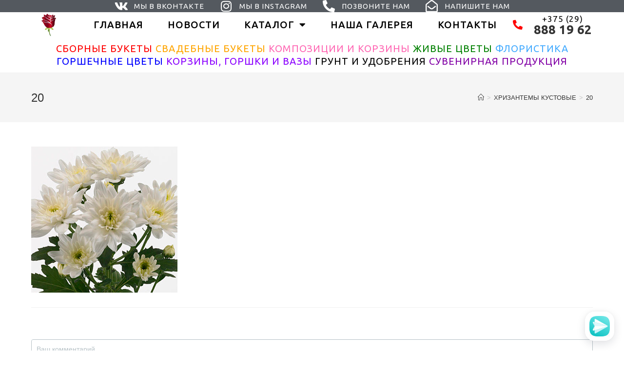

--- FILE ---
content_type: text/html; charset=UTF-8
request_url: https://imperionflora.com/chrysanthemums_bush/20-27/
body_size: 16230
content:
<!DOCTYPE html>
<html class="html" dir="ltr" lang="ru-RU" prefix="og: https://ogp.me/ns#">
<head>
	<meta charset="UTF-8">
	<link rel="profile" href="https://gmpg.org/xfn/11">

	<title>20 | ЦВЕТЫ ИЗ ГОЛЛАНДИИ - ПОЛОЦК - СЕТЬ МАГАЗИНОВ</title>

		<!-- All in One SEO 4.9.3 - aioseo.com -->
	<meta name="robots" content="max-image-preview:large" />
	<link rel="canonical" href="https://imperionflora.com/chrysanthemums_bush/20-27/" />
	<meta name="generator" content="All in One SEO (AIOSEO) 4.9.3" />
		<meta property="og:locale" content="ru_RU" />
		<meta property="og:site_name" content="imperionflora.com" />
		<meta property="og:type" content="album" />
		<meta property="og:title" content="20 | ЦВЕТЫ ИЗ ГОЛЛАНДИИ - ПОЛОЦК - СЕТЬ МАГАЗИНОВ" />
		<meta property="og:url" content="https://imperionflora.com/chrysanthemums_bush/20-27/" />
		<meta property="og:image" content="https://imperionflora.com/wp-content/uploads/2019/12/fav.jpg" />
		<meta property="og:image:secure_url" content="https://imperionflora.com/wp-content/uploads/2019/12/fav.jpg" />
		<meta property="og:image:width" content="512" />
		<meta property="og:image:height" content="512" />
		<meta name="twitter:card" content="summary" />
		<meta name="twitter:title" content="20 | ЦВЕТЫ ИЗ ГОЛЛАНДИИ - ПОЛОЦК - СЕТЬ МАГАЗИНОВ" />
		<meta name="twitter:image" content="https://imperionflora.com/wp-content/uploads/2019/12/fav.jpg" />
		<script type="application/ld+json" class="aioseo-schema">
			{"@context":"https:\/\/schema.org","@graph":[{"@type":"BreadcrumbList","@id":"https:\/\/imperionflora.com\/chrysanthemums_bush\/20-27\/#breadcrumblist","itemListElement":[{"@type":"ListItem","@id":"https:\/\/imperionflora.com#listItem","position":1,"name":"Home","item":"https:\/\/imperionflora.com","nextItem":{"@type":"ListItem","@id":"https:\/\/imperionflora.com\/chrysanthemums_bush\/20-27\/#listItem","name":"20"}},{"@type":"ListItem","@id":"https:\/\/imperionflora.com\/chrysanthemums_bush\/20-27\/#listItem","position":2,"name":"20","previousItem":{"@type":"ListItem","@id":"https:\/\/imperionflora.com#listItem","name":"Home"}}]},{"@type":"ItemPage","@id":"https:\/\/imperionflora.com\/chrysanthemums_bush\/20-27\/#itempage","url":"https:\/\/imperionflora.com\/chrysanthemums_bush\/20-27\/","name":"20 | \u0426\u0412\u0415\u0422\u042b \u0418\u0417 \u0413\u041e\u041b\u041b\u0410\u041d\u0414\u0418\u0418 - \u041f\u041e\u041b\u041e\u0426\u041a - \u0421\u0415\u0422\u042c \u041c\u0410\u0413\u0410\u0417\u0418\u041d\u041e\u0412","inLanguage":"ru-RU","isPartOf":{"@id":"https:\/\/imperionflora.com\/#website"},"breadcrumb":{"@id":"https:\/\/imperionflora.com\/chrysanthemums_bush\/20-27\/#breadcrumblist"},"author":{"@id":"https:\/\/imperionflora.com\/author\/ibestflorapro\/#author"},"creator":{"@id":"https:\/\/imperionflora.com\/author\/ibestflorapro\/#author"},"datePublished":"2019-12-27T18:18:46+03:00","dateModified":"2019-12-27T18:18:46+03:00"},{"@type":"Organization","@id":"https:\/\/imperionflora.com\/#organization","name":"\u0426\u0412\u0415\u0422\u042b \u0418\u0417 \u0413\u041e\u041b\u041b\u0410\u041d\u0414\u0418\u0418 - \u041f\u041e\u041b\u041e\u0426\u041a - \u0421\u0415\u0422\u042c \u041c\u0410\u0413\u0410\u0417\u0418\u041d\u041e\u0412","description":"\u0414\u041e\u0421\u0422\u0410\u0412\u041a\u0410 \u0426\u0412\u0415\u0422\u041e\u0412 \u041f\u041e \u041f\u041e\u041b\u041e\u0426\u041a\u0423 \u041e\u0422 IMPERIONFLORA - \u0414\u041d\u0418 \u0420\u041e\u0416\u0414\u0415\u041d\u0418\u042f, \u042e\u0411\u0418\u041b\u0415\u0418, \u0421\u042e\u0420\u041f\u0420\u0418\u0417\u042b. \u0417\u0410\u041a\u0410\u0417\u0410\u0422\u042c \u0411\u0423\u041a\u0415\u0422\u041e\u0412 \u0412 \u041e\u0414\u0418\u041d \u041a\u041b\u0418\u041a \u0421 \u0414\u041e\u0421\u0422\u0410\u0412\u041a\u041e\u0419 - \u041f\u0420\u041e\u0421\u0422\u041e, \u0411\u042b\u0421\u0422\u0420\u041e \u0418 \u0423\u0414\u041e\u0411\u041d\u041e.","url":"https:\/\/imperionflora.com\/","logo":{"@type":"ImageObject","url":"https:\/\/imperionflora.com\/wp-content\/uploads\/2019\/12\/64508493_023482597.png","@id":"https:\/\/imperionflora.com\/chrysanthemums_bush\/20-27\/#organizationLogo","width":600,"height":480},"image":{"@id":"https:\/\/imperionflora.com\/chrysanthemums_bush\/20-27\/#organizationLogo"}},{"@type":"Person","@id":"https:\/\/imperionflora.com\/author\/ibestflorapro\/#author","url":"https:\/\/imperionflora.com\/author\/ibestflorapro\/","name":"Admin","image":{"@type":"ImageObject","@id":"https:\/\/imperionflora.com\/chrysanthemums_bush\/20-27\/#authorImage","url":"https:\/\/secure.gravatar.com\/avatar\/c838169267ec826741207cc4dbadddf8?s=96&d=mm&r=g","width":96,"height":96,"caption":"Admin"}},{"@type":"WebSite","@id":"https:\/\/imperionflora.com\/#website","url":"https:\/\/imperionflora.com\/","name":"\u0426\u0412\u0415\u0422\u042b \u0418\u0417 \u0413\u041e\u041b\u041b\u0410\u041d\u0414\u0418\u0418 - \u041f\u041e\u041b\u041e\u0426\u041a - \u0421\u0415\u0422\u042c \u041c\u0410\u0413\u0410\u0417\u0418\u041d\u041e\u0412","description":"\u0414\u041e\u0421\u0422\u0410\u0412\u041a\u0410 \u0426\u0412\u0415\u0422\u041e\u0412 \u041f\u041e \u041f\u041e\u041b\u041e\u0426\u041a\u0423 \u041e\u0422 IMPERIONFLORA - \u0414\u041d\u0418 \u0420\u041e\u0416\u0414\u0415\u041d\u0418\u042f, \u042e\u0411\u0418\u041b\u0415\u0418, \u0421\u042e\u0420\u041f\u0420\u0418\u0417\u042b. \u0417\u0410\u041a\u0410\u0417\u0410\u0422\u042c \u0411\u0423\u041a\u0415\u0422\u041e\u0412 \u0412 \u041e\u0414\u0418\u041d \u041a\u041b\u0418\u041a \u0421 \u0414\u041e\u0421\u0422\u0410\u0412\u041a\u041e\u0419 - \u041f\u0420\u041e\u0421\u0422\u041e, \u0411\u042b\u0421\u0422\u0420\u041e \u0418 \u0423\u0414\u041e\u0411\u041d\u041e.","inLanguage":"ru-RU","publisher":{"@id":"https:\/\/imperionflora.com\/#organization"}}]}
		</script>
		<!-- All in One SEO -->

<meta property="og:type" content="article" />
<meta property="og:title" content="20" />
<meta property="og:url" content="https://imperionflora.com/chrysanthemums_bush/20-27/" />
<meta property="og:site_name" content="ЦВЕТЫ ИЗ ГОЛЛАНДИИ - ПОЛОЦК - СЕТЬ МАГАЗИНОВ" />
<meta name="twitter:card" content="summary_large_image" />
<meta name="twitter:title" content="20" />
<meta name="twitter:site" content="@" />
<meta name="twitter:creator" content="@" />
<meta name="viewport" content="width=device-width, initial-scale=1"><link rel='dns-prefetch' href='//fonts.googleapis.com' />
<link rel='dns-prefetch' href='//s.w.org' />
<link rel="alternate" type="application/rss+xml" title="ЦВЕТЫ ИЗ ГОЛЛАНДИИ - ПОЛОЦК - СЕТЬ МАГАЗИНОВ &raquo; Лента" href="https://imperionflora.com/feed/" />
<link rel="alternate" type="application/rss+xml" title="ЦВЕТЫ ИЗ ГОЛЛАНДИИ - ПОЛОЦК - СЕТЬ МАГАЗИНОВ &raquo; Лента комментариев" href="https://imperionflora.com/comments/feed/" />
<link rel="alternate" type="application/rss+xml" title="ЦВЕТЫ ИЗ ГОЛЛАНДИИ - ПОЛОЦК - СЕТЬ МАГАЗИНОВ &raquo; Лента комментариев к &laquo;20&raquo;" href="https://imperionflora.com/chrysanthemums_bush/20-27/feed/" />
		<script>
			window._wpemojiSettings = {"baseUrl":"https:\/\/s.w.org\/images\/core\/emoji\/13.1.0\/72x72\/","ext":".png","svgUrl":"https:\/\/s.w.org\/images\/core\/emoji\/13.1.0\/svg\/","svgExt":".svg","source":{"concatemoji":"https:\/\/imperionflora.com\/wp-includes\/js\/wp-emoji-release.min.js?ver=5.8.12"}};
			!function(e,a,t){var n,r,o,i=a.createElement("canvas"),p=i.getContext&&i.getContext("2d");function s(e,t){var a=String.fromCharCode;p.clearRect(0,0,i.width,i.height),p.fillText(a.apply(this,e),0,0);e=i.toDataURL();return p.clearRect(0,0,i.width,i.height),p.fillText(a.apply(this,t),0,0),e===i.toDataURL()}function c(e){var t=a.createElement("script");t.src=e,t.defer=t.type="text/javascript",a.getElementsByTagName("head")[0].appendChild(t)}for(o=Array("flag","emoji"),t.supports={everything:!0,everythingExceptFlag:!0},r=0;r<o.length;r++)t.supports[o[r]]=function(e){if(!p||!p.fillText)return!1;switch(p.textBaseline="top",p.font="600 32px Arial",e){case"flag":return s([127987,65039,8205,9895,65039],[127987,65039,8203,9895,65039])?!1:!s([55356,56826,55356,56819],[55356,56826,8203,55356,56819])&&!s([55356,57332,56128,56423,56128,56418,56128,56421,56128,56430,56128,56423,56128,56447],[55356,57332,8203,56128,56423,8203,56128,56418,8203,56128,56421,8203,56128,56430,8203,56128,56423,8203,56128,56447]);case"emoji":return!s([10084,65039,8205,55357,56613],[10084,65039,8203,55357,56613])}return!1}(o[r]),t.supports.everything=t.supports.everything&&t.supports[o[r]],"flag"!==o[r]&&(t.supports.everythingExceptFlag=t.supports.everythingExceptFlag&&t.supports[o[r]]);t.supports.everythingExceptFlag=t.supports.everythingExceptFlag&&!t.supports.flag,t.DOMReady=!1,t.readyCallback=function(){t.DOMReady=!0},t.supports.everything||(n=function(){t.readyCallback()},a.addEventListener?(a.addEventListener("DOMContentLoaded",n,!1),e.addEventListener("load",n,!1)):(e.attachEvent("onload",n),a.attachEvent("onreadystatechange",function(){"complete"===a.readyState&&t.readyCallback()})),(n=t.source||{}).concatemoji?c(n.concatemoji):n.wpemoji&&n.twemoji&&(c(n.twemoji),c(n.wpemoji)))}(window,document,window._wpemojiSettings);
		</script>
		<style>
img.wp-smiley,
img.emoji {
	display: inline !important;
	border: none !important;
	box-shadow: none !important;
	height: 1em !important;
	width: 1em !important;
	margin: 0 .07em !important;
	vertical-align: -0.1em !important;
	background: none !important;
	padding: 0 !important;
}
</style>
	<link rel='stylesheet' id='wp-block-library-css'  href='https://imperionflora.com/wp-includes/css/dist/block-library/style.min.css?ver=5.8.12' media='all' />
<style id='wp-block-library-theme-inline-css'>
#start-resizable-editor-section{display:none}.wp-block-audio figcaption{color:#555;font-size:13px;text-align:center}.is-dark-theme .wp-block-audio figcaption{color:hsla(0,0%,100%,.65)}.wp-block-code{font-family:Menlo,Consolas,monaco,monospace;color:#1e1e1e;padding:.8em 1em;border:1px solid #ddd;border-radius:4px}.wp-block-embed figcaption{color:#555;font-size:13px;text-align:center}.is-dark-theme .wp-block-embed figcaption{color:hsla(0,0%,100%,.65)}.blocks-gallery-caption{color:#555;font-size:13px;text-align:center}.is-dark-theme .blocks-gallery-caption{color:hsla(0,0%,100%,.65)}.wp-block-image figcaption{color:#555;font-size:13px;text-align:center}.is-dark-theme .wp-block-image figcaption{color:hsla(0,0%,100%,.65)}.wp-block-pullquote{border-top:4px solid;border-bottom:4px solid;margin-bottom:1.75em;color:currentColor}.wp-block-pullquote__citation,.wp-block-pullquote cite,.wp-block-pullquote footer{color:currentColor;text-transform:uppercase;font-size:.8125em;font-style:normal}.wp-block-quote{border-left:.25em solid;margin:0 0 1.75em;padding-left:1em}.wp-block-quote cite,.wp-block-quote footer{color:currentColor;font-size:.8125em;position:relative;font-style:normal}.wp-block-quote.has-text-align-right{border-left:none;border-right:.25em solid;padding-left:0;padding-right:1em}.wp-block-quote.has-text-align-center{border:none;padding-left:0}.wp-block-quote.is-large,.wp-block-quote.is-style-large{border:none}.wp-block-search .wp-block-search__label{font-weight:700}.wp-block-group.has-background{padding:1.25em 2.375em;margin-top:0;margin-bottom:0}.wp-block-separator{border:none;border-bottom:2px solid;margin-left:auto;margin-right:auto;opacity:.4}.wp-block-separator:not(.is-style-wide):not(.is-style-dots){width:100px}.wp-block-separator.has-background:not(.is-style-dots){border-bottom:none;height:1px}.wp-block-separator.has-background:not(.is-style-wide):not(.is-style-dots){height:2px}.wp-block-table thead{border-bottom:3px solid}.wp-block-table tfoot{border-top:3px solid}.wp-block-table td,.wp-block-table th{padding:.5em;border:1px solid;word-break:normal}.wp-block-table figcaption{color:#555;font-size:13px;text-align:center}.is-dark-theme .wp-block-table figcaption{color:hsla(0,0%,100%,.65)}.wp-block-video figcaption{color:#555;font-size:13px;text-align:center}.is-dark-theme .wp-block-video figcaption{color:hsla(0,0%,100%,.65)}.wp-block-template-part.has-background{padding:1.25em 2.375em;margin-top:0;margin-bottom:0}#end-resizable-editor-section{display:none}
</style>
<link rel='stylesheet' id='aioseo/css/src/vue/standalone/blocks/table-of-contents/global.scss-css'  href='https://imperionflora.com/wp-content/plugins/all-in-one-seo-pack/dist/Lite/assets/css/table-of-contents/global.e90f6d47.css?ver=4.9.3' media='all' />
<link rel='stylesheet' id='anycomment-styles-css'  href='https://imperionflora.com/wp-content/plugins/anycomment/static/css/main.min.css?ver=9b87b6e21a74caabf02f75b28bb0fb66' media='all' />
<link rel='stylesheet' id='anycomment-google-font-css'  href='https://fonts.googleapis.com/css?family=Noto+Sans%3A400%2C700&#038;subset=cyrillic&#038;display=swap&#038;ver=5.8.12' media='all' />
<link rel='stylesheet' id='font-awesome-css'  href='https://imperionflora.com/wp-content/themes/oceanwp/assets/fonts/fontawesome/css/all.min.css?ver=5.15.1' media='all' />
<link rel='stylesheet' id='simple-line-icons-css'  href='https://imperionflora.com/wp-content/themes/oceanwp/assets/css/third/simple-line-icons.min.css?ver=2.4.0' media='all' />
<link rel='stylesheet' id='oceanwp-style-css'  href='https://imperionflora.com/wp-content/themes/oceanwp/assets/css/style.min.css?ver=3.0.5' media='all' />
<link rel='stylesheet' id='elementor-icons-css'  href='https://imperionflora.com/wp-content/plugins/elementor/assets/lib/eicons/css/elementor-icons.min.css?ver=5.18.0' media='all' />
<link rel='stylesheet' id='elementor-frontend-legacy-css'  href='https://imperionflora.com/wp-content/plugins/elementor/assets/css/frontend-legacy.min.css?ver=3.11.5' media='all' />
<link rel='stylesheet' id='elementor-frontend-css'  href='https://imperionflora.com/wp-content/plugins/elementor/assets/css/frontend.min.css?ver=3.11.5' media='all' />
<link rel='stylesheet' id='swiper-css'  href='https://imperionflora.com/wp-content/plugins/elementor/assets/lib/swiper/css/swiper.min.css?ver=5.3.6' media='all' />
<link rel='stylesheet' id='elementor-post-2269-css'  href='https://imperionflora.com/wp-content/uploads/elementor/css/post-2269.css?ver=1708126142' media='all' />
<link rel='stylesheet' id='elementor-pro-css'  href='https://imperionflora.com/wp-content/plugins/elementor-pro/assets/css/frontend.min.css?ver=3.11.2' media='all' />
<link rel='stylesheet' id='elementor-global-css'  href='https://imperionflora.com/wp-content/uploads/elementor/css/global.css?ver=1708126142' media='all' />
<link rel='stylesheet' id='elementor-post-349-css'  href='https://imperionflora.com/wp-content/uploads/elementor/css/post-349.css?ver=1708126142' media='all' />
<link rel='stylesheet' id='elementor-post-483-css'  href='https://imperionflora.com/wp-content/uploads/elementor/css/post-483.css?ver=1708126243' media='all' />
<link rel='stylesheet' id='oe-widgets-style-css'  href='https://imperionflora.com/wp-content/plugins/ocean-extra/assets/css/widgets.css?ver=5.8.12' media='all' />
<link rel='stylesheet' id='google-fonts-1-css'  href='https://fonts.googleapis.com/css?family=Ubuntu%3A100%2C100italic%2C200%2C200italic%2C300%2C300italic%2C400%2C400italic%2C500%2C500italic%2C600%2C600italic%2C700%2C700italic%2C800%2C800italic%2C900%2C900italic&#038;display=auto&#038;subset=cyrillic&#038;ver=5.8.12' media='all' />
<link rel='stylesheet' id='elementor-icons-shared-0-css'  href='https://imperionflora.com/wp-content/plugins/elementor/assets/lib/font-awesome/css/fontawesome.min.css?ver=5.15.3' media='all' />
<link rel='stylesheet' id='elementor-icons-fa-brands-css'  href='https://imperionflora.com/wp-content/plugins/elementor/assets/lib/font-awesome/css/brands.min.css?ver=5.15.3' media='all' />
<link rel='stylesheet' id='elementor-icons-fa-solid-css'  href='https://imperionflora.com/wp-content/plugins/elementor/assets/lib/font-awesome/css/solid.min.css?ver=5.15.3' media='all' />
<link rel='stylesheet' id='elementor-icons-fa-regular-css'  href='https://imperionflora.com/wp-content/plugins/elementor/assets/lib/font-awesome/css/regular.min.css?ver=5.15.3' media='all' />
<link rel="preconnect" href="https://fonts.gstatic.com/" crossorigin><script src='https://imperionflora.com/wp-content/themes/oceanwp/assets/js/vendors/smoothscroll.min.js?ver=3.0.5' id='smoothscroll-js'></script>
<link rel="https://api.w.org/" href="https://imperionflora.com/wp-json/" /><link rel="alternate" type="application/json" href="https://imperionflora.com/wp-json/wp/v2/media/1648" /><link rel="EditURI" type="application/rsd+xml" title="RSD" href="https://imperionflora.com/xmlrpc.php?rsd" />
<link rel="wlwmanifest" type="application/wlwmanifest+xml" href="https://imperionflora.com/wp-includes/wlwmanifest.xml" /> 
<meta name="generator" content="WordPress 5.8.12" />
<link rel='shortlink' href='https://imperionflora.com/?p=1648' />
<link rel="alternate" type="application/json+oembed" href="https://imperionflora.com/wp-json/oembed/1.0/embed?url=https%3A%2F%2Fimperionflora.com%2Fchrysanthemums_bush%2F20-27%2F" />
<link rel="alternate" type="text/xml+oembed" href="https://imperionflora.com/wp-json/oembed/1.0/embed?url=https%3A%2F%2Fimperionflora.com%2Fchrysanthemums_bush%2F20-27%2F&#038;format=xml" />
<meta name="generator" content="Elementor 3.11.5; settings: css_print_method-external, google_font-enabled, font_display-auto">
<link rel="icon" href="https://imperionflora.com/wp-content/uploads/2019/12/cropped-64508493_023482597-1-32x32.png" sizes="32x32" />
<link rel="icon" href="https://imperionflora.com/wp-content/uploads/2019/12/cropped-64508493_023482597-1-192x192.png" sizes="192x192" />
<link rel="apple-touch-icon" href="https://imperionflora.com/wp-content/uploads/2019/12/cropped-64508493_023482597-1-180x180.png" />
<meta name="msapplication-TileImage" content="https://imperionflora.com/wp-content/uploads/2019/12/cropped-64508493_023482597-1-270x270.png" />
<!-- OceanWP CSS -->
<style type="text/css">
/* General CSS */@media only screen and (min-width:960px){.content-area,.content-left-sidebar .content-area{width:70%}}@media only screen and (min-width:960px){.widget-area,.content-left-sidebar .widget-area{width:30%}}/* Header CSS */#site-header.has-header-media .overlay-header-media{background-color:rgba(0,0,0,0.5)}
</style>	
	<!-- Yandex.Metrika counter -->
<script type="text/javascript" >
   (function(m,e,t,r,i,k,a){m[i]=m[i]||function(){(m[i].a=m[i].a||[]).push(arguments)};
   m[i].l=1*new Date();k=e.createElement(t),a=e.getElementsByTagName(t)[0],k.async=1,k.src=r,a.parentNode.insertBefore(k,a)})
   (window, document, "script", "https://mc.yandex.ru/metrika/tag.js", "ym");

   ym(56661415, "init", {
        clickmap:true,
        trackLinks:true,
        accurateTrackBounce:true,
        webvisor:true
   });
</script>
<noscript><div><img src="https://mc.yandex.ru/watch/56661415" style="position:absolute; left:-9999px;" alt="" /></div></noscript>
<!-- /Yandex.Metrika counter -->
	
	<!-- Global site tag (gtag.js) - Google Analytics -->
<script async src="https://www.googletagmanager.com/gtag/js?id=UA-154570573-1"></script>
<script>
  window.dataLayer = window.dataLayer || [];
  function gtag(){dataLayer.push(arguments);}
  gtag('js', new Date());

  gtag('config', 'UA-154570573-1');
</script>
	
	<script type='text/javascript'>
(function () {
    window['yandexChatWidgetCallback'] = function() {
        try {
            window.yandexChatWidget = new Ya.ChatWidget({
                guid: 'd9003de2-d531-4f36-99a8-3b9b1d65b135',
                buttonText: '',
                title: 'Чат',
                theme: 'light',
                collapsedDesktop: 'never',
                collapsedTouch: 'never'
            });
        } catch(e) { }
    };
    var n = document.getElementsByTagName('script')[0],
        s = document.createElement('script');
    s.async = true;
    s.charset = 'UTF-8';
    s.src = 'https://yastatic.net/s3/chat/widget.js';
    n.parentNode.insertBefore(s, n);
})();
</script>
	
</head>

<body class="attachment attachment-template-default attachmentid-1648 attachment-jpeg wp-custom-logo wp-embed-responsive oceanwp-theme dropdown-mobile default-breakpoint content-full-width content-max-width has-breadcrumbs elementor-default elementor-kit-2269" itemscope="itemscope" itemtype="https://schema.org/WebPage">

	
	
	<div id="outer-wrap" class="site clr">

		<a class="skip-link screen-reader-text" href="#main">Перейти к содержимому</a>

		
		<div id="wrap" class="clr">

			
			
<header id="site-header" class="clr" data-height="74" itemscope="itemscope" itemtype="https://schema.org/WPHeader" role="banner">

			<div data-elementor-type="header" data-elementor-id="349" class="elementor elementor-349 elementor-location-header">
					<div class="elementor-section-wrap">
								<section class="elementor-section elementor-top-section elementor-element elementor-element-600fc549 elementor-section-content-middle elementor-section-full_width elementor-section-height-default elementor-section-height-default" data-id="600fc549" data-element_type="section" data-settings="{&quot;background_background&quot;:&quot;classic&quot;}">
						<div class="elementor-container elementor-column-gap-default">
							<div class="elementor-row">
					<div class="elementor-column elementor-col-100 elementor-top-column elementor-element elementor-element-6d8c1cbe" data-id="6d8c1cbe" data-element_type="column">
			<div class="elementor-column-wrap elementor-element-populated">
							<div class="elementor-widget-wrap">
						<div class="elementor-element elementor-element-579a0142 elementor-icon-list--layout-inline elementor-mobile-align-center elementor-hidden-phone elementor-align-center elementor-list-item-link-full_width elementor-widget elementor-widget-icon-list" data-id="579a0142" data-element_type="widget" data-widget_type="icon-list.default">
				<div class="elementor-widget-container">
					<ul class="elementor-icon-list-items elementor-inline-items">
							<li class="elementor-icon-list-item elementor-inline-item">
											<a href="https://vk.com/imperionflora">

												<span class="elementor-icon-list-icon">
							<i aria-hidden="true" class="fab fa-vk"></i>						</span>
										<span class="elementor-icon-list-text">МЫ В ВКОНТАКТЕ</span>
											</a>
									</li>
								<li class="elementor-icon-list-item elementor-inline-item">
											<a href="https://www.instagram.com/holland_flowers_polotsk/">

												<span class="elementor-icon-list-icon">
							<i aria-hidden="true" class="fab fa-instagram"></i>						</span>
										<span class="elementor-icon-list-text">МЫ В INSTAGRAM</span>
											</a>
									</li>
								<li class="elementor-icon-list-item elementor-inline-item">
											<a href="tel:+375%2029%20888%2019%2062">

												<span class="elementor-icon-list-icon">
							<i aria-hidden="true" class="fas fa-phone-alt"></i>						</span>
										<span class="elementor-icon-list-text">ПОЗВОНИТЕ НАМ</span>
											</a>
									</li>
								<li class="elementor-icon-list-item elementor-inline-item">
											<a href="mailto:info@imperionflora.com">

												<span class="elementor-icon-list-icon">
							<i aria-hidden="true" class="far fa-envelope-open"></i>						</span>
										<span class="elementor-icon-list-text">НАПИШИТЕ НАМ</span>
											</a>
									</li>
						</ul>
				</div>
				</div>
						</div>
					</div>
		</div>
								</div>
					</div>
		</section>
				<section class="elementor-section elementor-top-section elementor-element elementor-element-28e5b39 elementor-section-boxed elementor-section-height-default elementor-section-height-default" data-id="28e5b39" data-element_type="section" data-settings="{&quot;background_background&quot;:&quot;gradient&quot;,&quot;sticky&quot;:&quot;top&quot;,&quot;sticky_on&quot;:[&quot;desktop&quot;,&quot;tablet&quot;,&quot;mobile&quot;],&quot;sticky_offset&quot;:0,&quot;sticky_effects_offset&quot;:0}">
						<div class="elementor-container elementor-column-gap-default">
							<div class="elementor-row">
					<div class="elementor-column elementor-col-33 elementor-top-column elementor-element elementor-element-fccbd28" data-id="fccbd28" data-element_type="column">
			<div class="elementor-column-wrap elementor-element-populated">
							<div class="elementor-widget-wrap">
						<div class="elementor-element elementor-element-05e399e elementor-widget elementor-widget-image" data-id="05e399e" data-element_type="widget" data-widget_type="image.default">
				<div class="elementor-widget-container">
								<div class="elementor-image">
													<a href="">
							<img width="850" height="1280" src="https://imperionflora.com/wp-content/uploads/2019/12/изображение_viber_2019-12-23_11-09-04.jpg" class="attachment-full size-full wp-image-715" alt="" loading="lazy" srcset="https://imperionflora.com/wp-content/uploads/2019/12/изображение_viber_2019-12-23_11-09-04.jpg 850w, https://imperionflora.com/wp-content/uploads/2019/12/изображение_viber_2019-12-23_11-09-04-199x300.jpg 199w, https://imperionflora.com/wp-content/uploads/2019/12/изображение_viber_2019-12-23_11-09-04-680x1024.jpg 680w, https://imperionflora.com/wp-content/uploads/2019/12/изображение_viber_2019-12-23_11-09-04-768x1157.jpg 768w" sizes="(max-width: 850px) 100vw, 850px" />								</a>
														</div>
						</div>
				</div>
						</div>
					</div>
		</div>
				<div class="elementor-column elementor-col-33 elementor-top-column elementor-element elementor-element-cc43c6e" data-id="cc43c6e" data-element_type="column">
			<div class="elementor-column-wrap elementor-element-populated">
							<div class="elementor-widget-wrap">
						<div class="elementor-element elementor-element-5946645 elementor-nav-menu__align-center elementor-nav-menu--dropdown-mobile elementor-nav-menu__text-align-aside elementor-nav-menu--toggle elementor-nav-menu--burger elementor-widget elementor-widget-nav-menu" data-id="5946645" data-element_type="widget" data-settings="{&quot;layout&quot;:&quot;horizontal&quot;,&quot;submenu_icon&quot;:{&quot;value&quot;:&quot;&lt;i class=\&quot;fas fa-caret-down\&quot;&gt;&lt;\/i&gt;&quot;,&quot;library&quot;:&quot;fa-solid&quot;},&quot;toggle&quot;:&quot;burger&quot;}" data-widget_type="nav-menu.default">
				<div class="elementor-widget-container">
						<nav class="elementor-nav-menu--main elementor-nav-menu__container elementor-nav-menu--layout-horizontal e--pointer-underline e--animation-fade">
				<ul id="menu-1-5946645" class="elementor-nav-menu"><li class="menu-item menu-item-type-post_type menu-item-object-page menu-item-home menu-item-2275"><a href="https://imperionflora.com/" class="elementor-item">ГЛАВНАЯ</a></li>
<li class="menu-item menu-item-type-post_type menu-item-object-page menu-item-2393"><a href="https://imperionflora.com/news/" class="elementor-item">НОВОСТИ</a></li>
<li class="menu-item menu-item-type-post_type menu-item-object-page menu-item-has-children menu-item-364"><a href="https://imperionflora.com/catalog/" class="elementor-item">КАТАЛОГ</a>
<ul class="sub-menu elementor-nav-menu--dropdown">
	<li class="menu-item menu-item-type-post_type menu-item-object-page menu-item-has-children menu-item-420"><a href="https://imperionflora.com/?page_id=390" class="elementor-sub-item">СБОРНЫЕ БУКЕТЫ</a>
	<ul class="sub-menu elementor-nav-menu--dropdown">
		<li class="menu-item menu-item-type-post_type menu-item-object-page menu-item-675"><a href="https://imperionflora.com/bouquet_of_roses/" class="elementor-sub-item">БУКЕТЫ ИЗ РОЗ для VK 11318</a></li>
		<li class="menu-item menu-item-type-post_type menu-item-object-page menu-item-703"><a href="https://imperionflora.com/bouquet_from_bush_roses/" class="elementor-sub-item">БУКЕТЫ ИЗ КУСТОВЫХ РОЗ</a></li>
		<li class="menu-item menu-item-type-post_type menu-item-object-page menu-item-709"><a href="https://imperionflora.com/lily_bouquets/" class="elementor-sub-item">БУКЕТЫ ИЗ ЛИЛИЙ</a></li>
		<li class="menu-item menu-item-type-post_type menu-item-object-page menu-item-704"><a href="https://imperionflora.com/orchid_bouquet/" class="elementor-sub-item">БУКЕТЫ ИЗ ОРХИДЕЙ</a></li>
		<li class="menu-item menu-item-type-post_type menu-item-object-page menu-item-710"><a href="https://imperionflora.com/carbon_bouquets/" class="elementor-sub-item">БУКЕТЫ ИЗ ГВОЗДИК</a></li>
		<li class="menu-item menu-item-type-post_type menu-item-object-page menu-item-707"><a href="https://imperionflora.com/bouquet_from_alstromeria/" class="elementor-sub-item">БУКЕТЫ ИЗ АЛЬСТРОМЕРИЙ</a></li>
		<li class="menu-item menu-item-type-post_type menu-item-object-page menu-item-711"><a href="https://imperionflora.com/bouquets_from_chrisantemes-anastasia/" class="elementor-sub-item">БУКЕТЫ ИЗ ХРИЗАНТЕМ (АНАСТАСИЯ)</a></li>
		<li class="menu-item menu-item-type-post_type menu-item-object-page menu-item-708"><a href="https://imperionflora.com/bouquets_from_chrisantemes-magnum/" class="elementor-sub-item">БУКЕТЫ ИЗ ХРИЗАНТЕМ (МАГНУМ)</a></li>
		<li class="menu-item menu-item-type-post_type menu-item-object-page menu-item-705"><a href="https://imperionflora.com/bouquets_from_bush_chrysanthemums/" class="elementor-sub-item">БУКЕТЫ ИЗ КУСТОВЫХ ХРИЗАНТЕМ</a></li>
		<li class="menu-item menu-item-type-post_type menu-item-object-page menu-item-712"><a href="https://imperionflora.com/gerber_bouquets/" class="elementor-sub-item">БУКЕТЫ ИЗ ГЕРБЕР</a></li>
		<li class="menu-item menu-item-type-post_type menu-item-object-page menu-item-702"><a href="https://imperionflora.com/tulips_bouquets/" class="elementor-sub-item">БУКЕТЫ ИЗ ТЮЛЬПАНОВ</a></li>
		<li class="menu-item menu-item-type-post_type menu-item-object-page menu-item-713"><a href="https://imperionflora.com/bouquets_from_iris/" class="elementor-sub-item">БУКЕТЫ ИЗ ИРИСА</a></li>
		<li class="menu-item menu-item-type-post_type menu-item-object-page menu-item-706"><a href="https://imperionflora.com/hortency_bouquets/" class="elementor-sub-item">БУКЕТЫ ИЗ ГОРТЕНЗИИ</a></li>
		<li class="menu-item menu-item-type-post_type menu-item-object-page menu-item-714"><a href="https://imperionflora.com/team_bouquets/" class="elementor-sub-item">СБОРНЫЕ БУКЕТЫ</a></li>
	</ul>
</li>
	<li class="menu-item menu-item-type-post_type menu-item-object-page menu-item-418"><a href="https://imperionflora.com/wedding_bouquets/" class="elementor-sub-item">СВАДЕБНЫЕ БУКЕТЫ</a></li>
	<li class="menu-item menu-item-type-post_type menu-item-object-page menu-item-412"><a href="https://imperionflora.com/compositions_and_baskets/" class="elementor-sub-item">КОМПОЗИЦИИ И КОРЗИНЫ</a></li>
	<li class="menu-item menu-item-type-post_type menu-item-object-page menu-item-has-children menu-item-417"><a href="https://imperionflora.com/natural_flowers/" class="elementor-sub-item">ЖИВЫЕ ЦВЕТЫ</a>
	<ul class="sub-menu elementor-nav-menu--dropdown">
		<li class="menu-item menu-item-type-post_type menu-item-object-page menu-item-1315"><a href="https://imperionflora.com/roses/" class="elementor-sub-item">РОЗЫ</a></li>
		<li class="menu-item menu-item-type-post_type menu-item-object-page menu-item-1316"><a href="https://imperionflora.com/roses_bushes/" class="elementor-sub-item">РОЗЫ КУСТОВЫЕ</a></li>
		<li class="menu-item menu-item-type-post_type menu-item-object-page menu-item-1317"><a href="https://imperionflora.com/lilies/" class="elementor-sub-item">ЛИЛИИ</a></li>
		<li class="menu-item menu-item-type-post_type menu-item-object-page menu-item-1318"><a href="https://imperionflora.com/carnives/" class="elementor-sub-item">ГВОЗДИКИ</a></li>
		<li class="menu-item menu-item-type-post_type menu-item-object-page menu-item-1319"><a href="https://imperionflora.com/alstromeria/" class="elementor-sub-item">АЛЬСТРОМЕРИИ</a></li>
		<li class="menu-item menu-item-type-post_type menu-item-object-page menu-item-1320"><a href="https://imperionflora.com/tulips/" class="elementor-sub-item">ТЮЛЬПАНЫ</a></li>
		<li class="menu-item menu-item-type-post_type menu-item-object-page menu-item-1321"><a href="https://imperionflora.com/chrysanthemums-anastasia/" class="elementor-sub-item">ХРИЗАНТЕМЫ (АНАСТАСИЯ)</a></li>
		<li class="menu-item menu-item-type-post_type menu-item-object-page menu-item-1322"><a href="https://imperionflora.com/chrysanthemums-magnum/" class="elementor-sub-item">ХРИЗАНТЕМЫ (МАГНУМ)</a></li>
		<li class="menu-item menu-item-type-post_type menu-item-object-page menu-item-1323"><a href="https://imperionflora.com/chrysanthemums_bush/" class="elementor-sub-item">ХРИЗАНТЕМЫ КУСТОВЫЕ</a></li>
		<li class="menu-item menu-item-type-post_type menu-item-object-page menu-item-1324"><a href="https://imperionflora.com/gerbers/" class="elementor-sub-item">ГЕРБЕРЫ</a></li>
		<li class="menu-item menu-item-type-post_type menu-item-object-page menu-item-1325"><a href="https://imperionflora.com/irises/" class="elementor-sub-item">ИРИСЫ</a></li>
		<li class="menu-item menu-item-type-post_type menu-item-object-page menu-item-1326"><a href="https://imperionflora.com/hydrangea/" class="elementor-sub-item">ГОРТЕНЗИИ</a></li>
	</ul>
</li>
	<li class="menu-item menu-item-type-post_type menu-item-object-page menu-item-has-children menu-item-416"><a href="https://imperionflora.com/floristics/" class="elementor-sub-item">ФЛОРИСТИКА</a>
	<ul class="sub-menu elementor-nav-menu--dropdown">
		<li class="menu-item menu-item-type-post_type menu-item-object-page menu-item-1349"><a href="https://imperionflora.com/bouquets_for_the_birthday_of_saint_valentine-february_14/" class="elementor-sub-item">БУКЕТЫ КО ДНЮ СВЯТОГО ВАЛЕНТИНА (14 ФЕВРАЛЯ)</a></li>
		<li class="menu-item menu-item-type-post_type menu-item-object-page menu-item-1350"><a href="https://imperionflora.com/bouquets_for_international_womens_day-march_8/" class="elementor-sub-item">БУКЕТЫ К МЕЖДУНАРОДНОМУ ЖЕНСКОМУ ДНЮ (8 МАРТА)</a></li>
		<li class="menu-item menu-item-type-post_type menu-item-object-page menu-item-1351"><a href="https://imperionflora.com/bouquets_for_the_victory_day-may_9/" class="elementor-sub-item">БУКЕТЫ КО ДНЮ ПОБЕДЫ (9 МАЯ)</a></li>
		<li class="menu-item menu-item-type-post_type menu-item-object-page menu-item-1352"><a href="https://imperionflora.com/promo_bouquets/" class="elementor-sub-item">БУКЕТЫ К ВЫПУСКНОМУ ВЕЧЕРУ</a></li>
		<li class="menu-item menu-item-type-post_type menu-item-object-page menu-item-1353"><a href="https://imperionflora.com/knowledge_bouquets-september_1/" class="elementor-sub-item">БУКЕТЫ КО ДНЮ ЗНАНИЙ (1 СЕНТЯБРЯ)</a></li>
		<li class="menu-item menu-item-type-post_type menu-item-object-page menu-item-1354"><a href="https://imperionflora.com/bouquets_for_mothers_day-october_14/" class="elementor-sub-item">БУКЕТЫ КО ДНЮ МАТЕРИ (14 ОКТЯБРЯ)</a></li>
		<li class="menu-item menu-item-type-post_type menu-item-object-page menu-item-1355"><a href="https://imperionflora.com/bouquets_to_professional_holidays/" class="elementor-sub-item">БУКЕТЫ К ПРОФЕССИОНАЛЬНЫМ ПРАЗДНИКАМ</a></li>
		<li class="menu-item menu-item-type-post_type menu-item-object-page menu-item-1356"><a href="https://imperionflora.com/birthday_bouquets/" class="elementor-sub-item">БУКЕТЫ КО ДНЮ РОЖДЕНИЯ</a></li>
		<li class="menu-item menu-item-type-post_type menu-item-object-page menu-item-1357"><a href="https://imperionflora.com/bouquets_for_any_anniversary/" class="elementor-sub-item">БУКЕТЫ К ЛЮБОМУ ЮБИЛЕЮ</a></li>
	</ul>
</li>
	<li class="menu-item menu-item-type-post_type menu-item-object-page menu-item-413"><a href="https://imperionflora.com/potted_flowers/" class="elementor-sub-item">ГОРШЕЧНЫЕ ЦВЕТЫ</a></li>
	<li class="menu-item menu-item-type-post_type menu-item-object-page menu-item-419"><a href="https://imperionflora.com/baskets_pots_and_vases/" class="elementor-sub-item">КОРЗИНЫ, ГОРШКИ И ВАЗЫ</a></li>
	<li class="menu-item menu-item-type-post_type menu-item-object-page menu-item-414"><a href="https://imperionflora.com/soil_and_fertilizers/" class="elementor-sub-item">ГРУНТ И УДОБРЕНИЯ</a></li>
	<li class="menu-item menu-item-type-post_type menu-item-object-page menu-item-415"><a href="https://imperionflora.com/souvenir_products/" class="elementor-sub-item">СУВЕНИРНАЯ ПРОДУКЦИЯ</a></li>
</ul>
</li>
<li class="menu-item menu-item-type-post_type menu-item-object-page menu-item-2218"><a href="https://imperionflora.com/our_gallery/" class="elementor-item">НАША ГАЛЕРЕЯ</a></li>
<li class="menu-item menu-item-type-custom menu-item-object-custom menu-item-366"><a href="#" class="elementor-item elementor-item-anchor">КОНТАКТЫ</a></li>
</ul>			</nav>
					<div class="elementor-menu-toggle" role="button" tabindex="0" aria-label="Переключатель меню" aria-expanded="false">
			<i aria-hidden="true" role="presentation" class="elementor-menu-toggle__icon--open eicon-menu-bar"></i><i aria-hidden="true" role="presentation" class="elementor-menu-toggle__icon--close eicon-close"></i>			<span class="elementor-screen-only">Меню</span>
		</div>
					<nav class="elementor-nav-menu--dropdown elementor-nav-menu__container" aria-hidden="true">
				<ul id="menu-2-5946645" class="elementor-nav-menu"><li class="menu-item menu-item-type-post_type menu-item-object-page menu-item-home menu-item-2275"><a href="https://imperionflora.com/" class="elementor-item" tabindex="-1">ГЛАВНАЯ</a></li>
<li class="menu-item menu-item-type-post_type menu-item-object-page menu-item-2393"><a href="https://imperionflora.com/news/" class="elementor-item" tabindex="-1">НОВОСТИ</a></li>
<li class="menu-item menu-item-type-post_type menu-item-object-page menu-item-has-children menu-item-364"><a href="https://imperionflora.com/catalog/" class="elementor-item" tabindex="-1">КАТАЛОГ</a>
<ul class="sub-menu elementor-nav-menu--dropdown">
	<li class="menu-item menu-item-type-post_type menu-item-object-page menu-item-has-children menu-item-420"><a href="https://imperionflora.com/?page_id=390" class="elementor-sub-item" tabindex="-1">СБОРНЫЕ БУКЕТЫ</a>
	<ul class="sub-menu elementor-nav-menu--dropdown">
		<li class="menu-item menu-item-type-post_type menu-item-object-page menu-item-675"><a href="https://imperionflora.com/bouquet_of_roses/" class="elementor-sub-item" tabindex="-1">БУКЕТЫ ИЗ РОЗ для VK 11318</a></li>
		<li class="menu-item menu-item-type-post_type menu-item-object-page menu-item-703"><a href="https://imperionflora.com/bouquet_from_bush_roses/" class="elementor-sub-item" tabindex="-1">БУКЕТЫ ИЗ КУСТОВЫХ РОЗ</a></li>
		<li class="menu-item menu-item-type-post_type menu-item-object-page menu-item-709"><a href="https://imperionflora.com/lily_bouquets/" class="elementor-sub-item" tabindex="-1">БУКЕТЫ ИЗ ЛИЛИЙ</a></li>
		<li class="menu-item menu-item-type-post_type menu-item-object-page menu-item-704"><a href="https://imperionflora.com/orchid_bouquet/" class="elementor-sub-item" tabindex="-1">БУКЕТЫ ИЗ ОРХИДЕЙ</a></li>
		<li class="menu-item menu-item-type-post_type menu-item-object-page menu-item-710"><a href="https://imperionflora.com/carbon_bouquets/" class="elementor-sub-item" tabindex="-1">БУКЕТЫ ИЗ ГВОЗДИК</a></li>
		<li class="menu-item menu-item-type-post_type menu-item-object-page menu-item-707"><a href="https://imperionflora.com/bouquet_from_alstromeria/" class="elementor-sub-item" tabindex="-1">БУКЕТЫ ИЗ АЛЬСТРОМЕРИЙ</a></li>
		<li class="menu-item menu-item-type-post_type menu-item-object-page menu-item-711"><a href="https://imperionflora.com/bouquets_from_chrisantemes-anastasia/" class="elementor-sub-item" tabindex="-1">БУКЕТЫ ИЗ ХРИЗАНТЕМ (АНАСТАСИЯ)</a></li>
		<li class="menu-item menu-item-type-post_type menu-item-object-page menu-item-708"><a href="https://imperionflora.com/bouquets_from_chrisantemes-magnum/" class="elementor-sub-item" tabindex="-1">БУКЕТЫ ИЗ ХРИЗАНТЕМ (МАГНУМ)</a></li>
		<li class="menu-item menu-item-type-post_type menu-item-object-page menu-item-705"><a href="https://imperionflora.com/bouquets_from_bush_chrysanthemums/" class="elementor-sub-item" tabindex="-1">БУКЕТЫ ИЗ КУСТОВЫХ ХРИЗАНТЕМ</a></li>
		<li class="menu-item menu-item-type-post_type menu-item-object-page menu-item-712"><a href="https://imperionflora.com/gerber_bouquets/" class="elementor-sub-item" tabindex="-1">БУКЕТЫ ИЗ ГЕРБЕР</a></li>
		<li class="menu-item menu-item-type-post_type menu-item-object-page menu-item-702"><a href="https://imperionflora.com/tulips_bouquets/" class="elementor-sub-item" tabindex="-1">БУКЕТЫ ИЗ ТЮЛЬПАНОВ</a></li>
		<li class="menu-item menu-item-type-post_type menu-item-object-page menu-item-713"><a href="https://imperionflora.com/bouquets_from_iris/" class="elementor-sub-item" tabindex="-1">БУКЕТЫ ИЗ ИРИСА</a></li>
		<li class="menu-item menu-item-type-post_type menu-item-object-page menu-item-706"><a href="https://imperionflora.com/hortency_bouquets/" class="elementor-sub-item" tabindex="-1">БУКЕТЫ ИЗ ГОРТЕНЗИИ</a></li>
		<li class="menu-item menu-item-type-post_type menu-item-object-page menu-item-714"><a href="https://imperionflora.com/team_bouquets/" class="elementor-sub-item" tabindex="-1">СБОРНЫЕ БУКЕТЫ</a></li>
	</ul>
</li>
	<li class="menu-item menu-item-type-post_type menu-item-object-page menu-item-418"><a href="https://imperionflora.com/wedding_bouquets/" class="elementor-sub-item" tabindex="-1">СВАДЕБНЫЕ БУКЕТЫ</a></li>
	<li class="menu-item menu-item-type-post_type menu-item-object-page menu-item-412"><a href="https://imperionflora.com/compositions_and_baskets/" class="elementor-sub-item" tabindex="-1">КОМПОЗИЦИИ И КОРЗИНЫ</a></li>
	<li class="menu-item menu-item-type-post_type menu-item-object-page menu-item-has-children menu-item-417"><a href="https://imperionflora.com/natural_flowers/" class="elementor-sub-item" tabindex="-1">ЖИВЫЕ ЦВЕТЫ</a>
	<ul class="sub-menu elementor-nav-menu--dropdown">
		<li class="menu-item menu-item-type-post_type menu-item-object-page menu-item-1315"><a href="https://imperionflora.com/roses/" class="elementor-sub-item" tabindex="-1">РОЗЫ</a></li>
		<li class="menu-item menu-item-type-post_type menu-item-object-page menu-item-1316"><a href="https://imperionflora.com/roses_bushes/" class="elementor-sub-item" tabindex="-1">РОЗЫ КУСТОВЫЕ</a></li>
		<li class="menu-item menu-item-type-post_type menu-item-object-page menu-item-1317"><a href="https://imperionflora.com/lilies/" class="elementor-sub-item" tabindex="-1">ЛИЛИИ</a></li>
		<li class="menu-item menu-item-type-post_type menu-item-object-page menu-item-1318"><a href="https://imperionflora.com/carnives/" class="elementor-sub-item" tabindex="-1">ГВОЗДИКИ</a></li>
		<li class="menu-item menu-item-type-post_type menu-item-object-page menu-item-1319"><a href="https://imperionflora.com/alstromeria/" class="elementor-sub-item" tabindex="-1">АЛЬСТРОМЕРИИ</a></li>
		<li class="menu-item menu-item-type-post_type menu-item-object-page menu-item-1320"><a href="https://imperionflora.com/tulips/" class="elementor-sub-item" tabindex="-1">ТЮЛЬПАНЫ</a></li>
		<li class="menu-item menu-item-type-post_type menu-item-object-page menu-item-1321"><a href="https://imperionflora.com/chrysanthemums-anastasia/" class="elementor-sub-item" tabindex="-1">ХРИЗАНТЕМЫ (АНАСТАСИЯ)</a></li>
		<li class="menu-item menu-item-type-post_type menu-item-object-page menu-item-1322"><a href="https://imperionflora.com/chrysanthemums-magnum/" class="elementor-sub-item" tabindex="-1">ХРИЗАНТЕМЫ (МАГНУМ)</a></li>
		<li class="menu-item menu-item-type-post_type menu-item-object-page menu-item-1323"><a href="https://imperionflora.com/chrysanthemums_bush/" class="elementor-sub-item" tabindex="-1">ХРИЗАНТЕМЫ КУСТОВЫЕ</a></li>
		<li class="menu-item menu-item-type-post_type menu-item-object-page menu-item-1324"><a href="https://imperionflora.com/gerbers/" class="elementor-sub-item" tabindex="-1">ГЕРБЕРЫ</a></li>
		<li class="menu-item menu-item-type-post_type menu-item-object-page menu-item-1325"><a href="https://imperionflora.com/irises/" class="elementor-sub-item" tabindex="-1">ИРИСЫ</a></li>
		<li class="menu-item menu-item-type-post_type menu-item-object-page menu-item-1326"><a href="https://imperionflora.com/hydrangea/" class="elementor-sub-item" tabindex="-1">ГОРТЕНЗИИ</a></li>
	</ul>
</li>
	<li class="menu-item menu-item-type-post_type menu-item-object-page menu-item-has-children menu-item-416"><a href="https://imperionflora.com/floristics/" class="elementor-sub-item" tabindex="-1">ФЛОРИСТИКА</a>
	<ul class="sub-menu elementor-nav-menu--dropdown">
		<li class="menu-item menu-item-type-post_type menu-item-object-page menu-item-1349"><a href="https://imperionflora.com/bouquets_for_the_birthday_of_saint_valentine-february_14/" class="elementor-sub-item" tabindex="-1">БУКЕТЫ КО ДНЮ СВЯТОГО ВАЛЕНТИНА (14 ФЕВРАЛЯ)</a></li>
		<li class="menu-item menu-item-type-post_type menu-item-object-page menu-item-1350"><a href="https://imperionflora.com/bouquets_for_international_womens_day-march_8/" class="elementor-sub-item" tabindex="-1">БУКЕТЫ К МЕЖДУНАРОДНОМУ ЖЕНСКОМУ ДНЮ (8 МАРТА)</a></li>
		<li class="menu-item menu-item-type-post_type menu-item-object-page menu-item-1351"><a href="https://imperionflora.com/bouquets_for_the_victory_day-may_9/" class="elementor-sub-item" tabindex="-1">БУКЕТЫ КО ДНЮ ПОБЕДЫ (9 МАЯ)</a></li>
		<li class="menu-item menu-item-type-post_type menu-item-object-page menu-item-1352"><a href="https://imperionflora.com/promo_bouquets/" class="elementor-sub-item" tabindex="-1">БУКЕТЫ К ВЫПУСКНОМУ ВЕЧЕРУ</a></li>
		<li class="menu-item menu-item-type-post_type menu-item-object-page menu-item-1353"><a href="https://imperionflora.com/knowledge_bouquets-september_1/" class="elementor-sub-item" tabindex="-1">БУКЕТЫ КО ДНЮ ЗНАНИЙ (1 СЕНТЯБРЯ)</a></li>
		<li class="menu-item menu-item-type-post_type menu-item-object-page menu-item-1354"><a href="https://imperionflora.com/bouquets_for_mothers_day-october_14/" class="elementor-sub-item" tabindex="-1">БУКЕТЫ КО ДНЮ МАТЕРИ (14 ОКТЯБРЯ)</a></li>
		<li class="menu-item menu-item-type-post_type menu-item-object-page menu-item-1355"><a href="https://imperionflora.com/bouquets_to_professional_holidays/" class="elementor-sub-item" tabindex="-1">БУКЕТЫ К ПРОФЕССИОНАЛЬНЫМ ПРАЗДНИКАМ</a></li>
		<li class="menu-item menu-item-type-post_type menu-item-object-page menu-item-1356"><a href="https://imperionflora.com/birthday_bouquets/" class="elementor-sub-item" tabindex="-1">БУКЕТЫ КО ДНЮ РОЖДЕНИЯ</a></li>
		<li class="menu-item menu-item-type-post_type menu-item-object-page menu-item-1357"><a href="https://imperionflora.com/bouquets_for_any_anniversary/" class="elementor-sub-item" tabindex="-1">БУКЕТЫ К ЛЮБОМУ ЮБИЛЕЮ</a></li>
	</ul>
</li>
	<li class="menu-item menu-item-type-post_type menu-item-object-page menu-item-413"><a href="https://imperionflora.com/potted_flowers/" class="elementor-sub-item" tabindex="-1">ГОРШЕЧНЫЕ ЦВЕТЫ</a></li>
	<li class="menu-item menu-item-type-post_type menu-item-object-page menu-item-419"><a href="https://imperionflora.com/baskets_pots_and_vases/" class="elementor-sub-item" tabindex="-1">КОРЗИНЫ, ГОРШКИ И ВАЗЫ</a></li>
	<li class="menu-item menu-item-type-post_type menu-item-object-page menu-item-414"><a href="https://imperionflora.com/soil_and_fertilizers/" class="elementor-sub-item" tabindex="-1">ГРУНТ И УДОБРЕНИЯ</a></li>
	<li class="menu-item menu-item-type-post_type menu-item-object-page menu-item-415"><a href="https://imperionflora.com/souvenir_products/" class="elementor-sub-item" tabindex="-1">СУВЕНИРНАЯ ПРОДУКЦИЯ</a></li>
</ul>
</li>
<li class="menu-item menu-item-type-post_type menu-item-object-page menu-item-2218"><a href="https://imperionflora.com/our_gallery/" class="elementor-item" tabindex="-1">НАША ГАЛЕРЕЯ</a></li>
<li class="menu-item menu-item-type-custom menu-item-object-custom menu-item-366"><a href="#" class="elementor-item elementor-item-anchor" tabindex="-1">КОНТАКТЫ</a></li>
</ul>			</nav>
				</div>
				</div>
						</div>
					</div>
		</div>
				<div class="elementor-column elementor-col-33 elementor-top-column elementor-element elementor-element-092146a" data-id="092146a" data-element_type="column">
			<div class="elementor-column-wrap elementor-element-populated">
							<div class="elementor-widget-wrap">
						<div class="elementor-element elementor-element-a54fc4e elementor-position-left elementor-vertical-align-middle elementor-view-default elementor-mobile-position-top elementor-widget elementor-widget-icon-box" data-id="a54fc4e" data-element_type="widget" data-widget_type="icon-box.default">
				<div class="elementor-widget-container">
					<div class="elementor-icon-box-wrapper">
						<div class="elementor-icon-box-icon">
				<a class="elementor-icon elementor-animation-" href="tel:+375%2029%20888%2019%2062">
				<i aria-hidden="true" class="fas fa-phone-alt"></i>				</a>
			</div>
						<div class="elementor-icon-box-content">
				<h3 class="elementor-icon-box-title">
					<a href="tel:+375%2029%20888%2019%2062" >
											</a>
				</h3>
									<p class="elementor-icon-box-description">
						+375 (29)<br> <a href="tel: +375 29 888 19 62"><span style="font-size: 150%;"><strong>888 19 62</strong></span></a>					</p>
							</div>
		</div>
				</div>
				</div>
						</div>
					</div>
		</div>
								</div>
					</div>
		</section>
				<section class="elementor-section elementor-top-section elementor-element elementor-element-28312c5 elementor-section-boxed elementor-section-height-default elementor-section-height-default" data-id="28312c5" data-element_type="section">
						<div class="elementor-container elementor-column-gap-default">
							<div class="elementor-row">
					<div class="elementor-column elementor-col-100 elementor-top-column elementor-element elementor-element-70b765a" data-id="70b765a" data-element_type="column">
			<div class="elementor-column-wrap elementor-element-populated">
							<div class="elementor-widget-wrap">
						<div class="elementor-element elementor-element-dfc8536 elementor-widget elementor-widget-text-editor" data-id="dfc8536" data-element_type="widget" data-widget_type="text-editor.default">
				<div class="elementor-widget-container">
								<div class="elementor-text-editor elementor-clearfix">
				<a href="/mixed_bouquet"><span style="color: #ff0000;">СБОРНЫЕ БУКЕТЫ </span></a><a href="/wedding_bouquets"><span style="color: #ffa500;">СВАДЕБНЫЕ БУКЕТЫ </span></a><a href="/compositions_and_baskets"><span style="color: #ff69b4;">КОМПОЗИЦИИ И КОРЗИНЫ </span></a><a href="/natural_flowers"><span style="color: #008000;">ЖИВЫЕ ЦВЕТЫ </span></a><a href="/floristics"><span style="color: #42aaff;">ФЛОРИСТИКА </span></a><a href="/potted_flowers"><span style="color: #0000ff;">ГОРШЕЧНЫЕ ЦВЕТЫ </span></a><a href="/baskets_pots_and_vases"><span style="color: #8b00ff;">КОРЗИНЫ, ГОРШКИ И ВАЗЫ </span></a><a href="/soil_and_fertilizers"><span style="color: #000000;">ГРУНТ И УДОБРЕНИЯ </span></a><a href="/souvenir_products"><span style="color: #8201a6;">СУВЕНИРНАЯ ПРОДУКЦИЯ</span></a>					</div>
						</div>
				</div>
						</div>
					</div>
		</div>
								</div>
					</div>
		</section>
							</div>
				</div>
		
</header><!-- #site-header -->


			
			<main id="main" class="site-main clr"  role="main">

				

<header class="page-header">

	
	<div class="container clr page-header-inner">

		
			<h1 class="page-header-title clr" itemprop="headline">20</h1>

			
		
		<nav aria-label="Хлебные крошки" class="site-breadcrumbs clr position-" itemprop="breadcrumb"><ol class="trail-items" itemscope itemtype="http://schema.org/BreadcrumbList"><meta name="numberOfItems" content="3" /><meta name="itemListOrder" content="Ascending" /><li class="trail-item trail-begin" itemprop="itemListElement" itemscope itemtype="https://schema.org/ListItem"><a href="https://imperionflora.com" rel="home" aria-label="Главная" itemtype="https://schema.org/Thing" itemprop="item"><span itemprop="name"><i class=" icon-home" aria-hidden="true" role="img"></i><span class="breadcrumb-home has-icon">Главная</span></span></a><span class="breadcrumb-sep">></span><meta content="1" itemprop="position" /></li><li class="trail-item" itemprop="itemListElement" itemscope itemtype="https://schema.org/ListItem"><a href="https://imperionflora.com/chrysanthemums_bush/" itemtype="https://schema.org/Thing" itemprop="item"><span itemprop="name">ХРИЗАНТЕМЫ КУСТОВЫЕ</span></a><span class="breadcrumb-sep">></span><meta content="2" itemprop="position" /></li><li class="trail-item trail-end" itemprop="itemListElement" itemscope itemtype="https://schema.org/ListItem"><a href="https://imperionflora.com/chrysanthemums_bush/20-27/" itemtype="https://schema.org/Thing" itemprop="item"><span itemprop="name">20</span></a><meta content="3" itemprop="position" /></li></ol></nav>
	</div><!-- .page-header-inner -->

	
	
</header><!-- .page-header -->


	
	<div id="content-wrap" class="container clr">

		
		<div id="primary" class="content-area clr">

			
			<div id="content" class="site-content">

				
				
					<article class="image-attachment post-1648 attachment type-attachment status-inherit hentry entry">
						<p><img width="300" height="300" src="https://imperionflora.com/wp-content/uploads/2019/12/20-26.jpg" class="attachment-full size-full" alt="" loading="lazy" srcset="https://imperionflora.com/wp-content/uploads/2019/12/20-26.jpg 300w, https://imperionflora.com/wp-content/uploads/2019/12/20-26-150x150.jpg 150w" sizes="(max-width: 300px) 100vw, 300px" /></p>
						<div class="entry clr">
														    <div id="comments" class="comments-area">
		<div id="anycomment-root"></div>
<script type="text/javascript">
    AnyComment = window.AnyComment || [];
    AnyComment.WP = AnyComment.WP || [];
    AnyComment.WP.push({
        root: 'anycomment-root',        
    });
</script>    </div>

    <noscript>
		<ul></ul>    </noscript>

						</div><!-- .entry -->
					</article><!-- #post -->

				
				
			</div><!-- #content -->

			
		</div><!-- #primary -->

		
	</div><!-- #content-wrap -->

	

	</main><!-- #main -->

	
	
			<div data-elementor-type="footer" data-elementor-id="483" class="elementor elementor-483 elementor-location-footer">
					<div class="elementor-section-wrap">
								<section class="elementor-section elementor-top-section elementor-element elementor-element-9416500 elementor-section-content-top elementor-section-boxed elementor-section-height-default elementor-section-height-default" data-id="9416500" data-element_type="section">
						<div class="elementor-container elementor-column-gap-no">
							<div class="elementor-row">
					<div class="elementor-column elementor-col-50 elementor-top-column elementor-element elementor-element-809da7f" data-id="809da7f" data-element_type="column">
			<div class="elementor-column-wrap elementor-element-populated">
							<div class="elementor-widget-wrap">
						<div class="elementor-element elementor-element-69363af elementor-widget elementor-widget-heading" data-id="69363af" data-element_type="widget" data-widget_type="heading.default">
				<div class="elementor-widget-container">
			<h2 class="elementor-heading-title elementor-size-default">Контакты</h2>		</div>
				</div>
				<section class="elementor-section elementor-inner-section elementor-element elementor-element-bc4522a elementor-section-boxed elementor-section-height-default elementor-section-height-default" data-id="bc4522a" data-element_type="section">
						<div class="elementor-container elementor-column-gap-default">
							<div class="elementor-row">
					<div class="elementor-column elementor-col-100 elementor-inner-column elementor-element elementor-element-5edaab1" data-id="5edaab1" data-element_type="column">
			<div class="elementor-column-wrap elementor-element-populated">
							<div class="elementor-widget-wrap">
						<div class="elementor-element elementor-element-e628060 elementor-widget elementor-widget-heading" data-id="e628060" data-element_type="widget" data-widget_type="heading.default">
				<div class="elementor-widget-container">
			<h6 class="elementor-heading-title elementor-size-default"><a href="tel:+375%2029%20888%2019%2062">МЕНЕДЖЕР ПО ПРОДАЖАМ: <a href="tel: +375 29 888 19 62"><br><span style="font-size: 150%;"><strong>ЕЛЕНА</strong><br><span style="font-size: 150%;"><strong>+375 (29) 888 19 62</strong></span></a></a></h6>		</div>
				</div>
				<div class="elementor-element elementor-element-5aeee15 elementor-widget-divider--view-line elementor-widget elementor-widget-divider" data-id="5aeee15" data-element_type="widget" data-widget_type="divider.default">
				<div class="elementor-widget-container">
					<div class="elementor-divider">
			<span class="elementor-divider-separator">
						</span>
		</div>
				</div>
				</div>
				<div class="elementor-element elementor-element-1e31310 elementor-widget elementor-widget-heading" data-id="1e31310" data-element_type="widget" data-widget_type="heading.default">
				<div class="elementor-widget-container">
			<h6 class="elementor-heading-title elementor-size-default"><a href="https://yandex.by/maps/-/CGtKNJ93" target="_blank">Г. ПОЛОЦК, <span style="font-size: 150%;"><strong>УЛ. ЮБИЛЕЙНАЯ, 6-А</strong></span></a></a></h6>		</div>
				</div>
				<div class="elementor-element elementor-element-e73a652 elementor-widget elementor-widget-heading" data-id="e73a652" data-element_type="widget" data-widget_type="heading.default">
				<div class="elementor-widget-container">
			<h6 class="elementor-heading-title elementor-size-default"><a href="https://yandex.by/maps/-/CGtKRHps" target="_blank">Г. ПОЛОЦК, <span style="font-size: 150%;"><strong>УЛ. ХРУЦКОГО, 8</strong></span></a></a></h6>		</div>
				</div>
						</div>
					</div>
		</div>
								</div>
					</div>
		</section>
						</div>
					</div>
		</div>
				<div class="elementor-column elementor-col-50 elementor-top-column elementor-element elementor-element-ae3c865" data-id="ae3c865" data-element_type="column">
			<div class="elementor-column-wrap elementor-element-populated">
							<div class="elementor-widget-wrap">
						<div class="elementor-element elementor-element-9ec5701 elementor-widget elementor-widget-heading" data-id="9ec5701" data-element_type="widget" data-widget_type="heading.default">
				<div class="elementor-widget-container">
			<h2 class="elementor-heading-title elementor-size-default">НАШИ ПАРТНЁРЫ</h2>		</div>
				</div>
				<section class="elementor-section elementor-inner-section elementor-element elementor-element-8ffa050 elementor-section-boxed elementor-section-height-default elementor-section-height-default" data-id="8ffa050" data-element_type="section">
						<div class="elementor-container elementor-column-gap-default">
							<div class="elementor-row">
					<div class="elementor-column elementor-col-100 elementor-inner-column elementor-element elementor-element-3d672a5" data-id="3d672a5" data-element_type="column">
			<div class="elementor-column-wrap elementor-element-populated">
							<div class="elementor-widget-wrap">
						<div class="elementor-element elementor-element-c1509ee elementor-widget elementor-widget-image-carousel" data-id="c1509ee" data-element_type="widget" data-settings="{&quot;slides_to_show&quot;:&quot;3&quot;,&quot;slides_to_scroll&quot;:&quot;1&quot;,&quot;navigation&quot;:&quot;none&quot;,&quot;pause_on_hover&quot;:&quot;no&quot;,&quot;pause_on_interaction&quot;:&quot;no&quot;,&quot;autoplay_speed&quot;:2000,&quot;autoplay&quot;:&quot;yes&quot;,&quot;infinite&quot;:&quot;yes&quot;,&quot;speed&quot;:500}" data-widget_type="image-carousel.default">
				<div class="elementor-widget-container">
					<div class="elementor-image-carousel-wrapper swiper-container" dir="ltr">
			<div class="elementor-image-carousel swiper-wrapper">
								<div class="swiper-slide"><figure class="swiper-slide-inner"><img class="swiper-slide-image" src="https://imperionflora.com/wp-content/uploads/2019/12/07-1.png" alt="07" /></figure></div><div class="swiper-slide"><figure class="swiper-slide-inner"><img class="swiper-slide-image" src="https://imperionflora.com/wp-content/uploads/2019/12/08-1.png" alt="08" /></figure></div><div class="swiper-slide"><figure class="swiper-slide-inner"><img class="swiper-slide-image" src="https://imperionflora.com/wp-content/uploads/2019/12/04-3.jpg" alt="04" /></figure></div><div class="swiper-slide"><figure class="swiper-slide-inner"><img class="swiper-slide-image" src="https://imperionflora.com/wp-content/uploads/2019/12/03-3.jpg" alt="" /></figure></div><div class="swiper-slide"><figure class="swiper-slide-inner"><img class="swiper-slide-image" src="https://imperionflora.com/wp-content/uploads/2019/12/02-3.jpg" alt="02" /></figure></div><div class="swiper-slide"><figure class="swiper-slide-inner"><img class="swiper-slide-image" src="https://imperionflora.com/wp-content/uploads/2019/12/01-3.jpg" alt="01" /></figure></div><div class="swiper-slide"><figure class="swiper-slide-inner"><img class="swiper-slide-image" src="https://imperionflora.com/wp-content/uploads/2019/12/09.png" alt="09" /></figure></div><div class="swiper-slide"><figure class="swiper-slide-inner"><img class="swiper-slide-image" src="https://imperionflora.com/wp-content/uploads/2019/12/10.png" alt="10" /></figure></div><div class="swiper-slide"><figure class="swiper-slide-inner"><img class="swiper-slide-image" src="https://imperionflora.com/wp-content/uploads/2019/12/11.png" alt="11" /></figure></div><div class="swiper-slide"><figure class="swiper-slide-inner"><img class="swiper-slide-image" src="https://imperionflora.com/wp-content/uploads/2019/12/05-2.jpg" alt="05" /></figure></div><div class="swiper-slide"><figure class="swiper-slide-inner"><img class="swiper-slide-image" src="https://imperionflora.com/wp-content/uploads/2019/12/14.png" alt="14" /></figure></div><div class="swiper-slide"><figure class="swiper-slide-inner"><img class="swiper-slide-image" src="https://imperionflora.com/wp-content/uploads/2019/12/13.jpg" alt="13" /></figure></div><div class="swiper-slide"><figure class="swiper-slide-inner"><img class="swiper-slide-image" src="https://imperionflora.com/wp-content/uploads/2019/12/06-2.jpg" alt="06" /></figure></div><div class="swiper-slide"><figure class="swiper-slide-inner"><img class="swiper-slide-image" src="https://imperionflora.com/wp-content/uploads/2019/12/12.jpg" alt="12" /></figure></div><div class="swiper-slide"><figure class="swiper-slide-inner"><img class="swiper-slide-image" src="https://imperionflora.com/wp-content/uploads/2019/12/16.png" alt="16" /></figure></div><div class="swiper-slide"><figure class="swiper-slide-inner"><img class="swiper-slide-image" src="https://imperionflora.com/wp-content/uploads/2019/12/15.png" alt="15" /></figure></div>			</div>
																</div>
				</div>
				</div>
						</div>
					</div>
		</div>
								</div>
					</div>
		</section>
						</div>
					</div>
		</div>
								</div>
					</div>
		</section>
				<footer class="elementor-section elementor-top-section elementor-element elementor-element-a989de9 elementor-section-content-middle elementor-section-boxed elementor-section-height-default elementor-section-height-default" data-id="a989de9" data-element_type="section" data-settings="{&quot;background_background&quot;:&quot;classic&quot;}">
						<div class="elementor-container elementor-column-gap-default">
							<div class="elementor-row">
					<div class="elementor-column elementor-col-100 elementor-top-column elementor-element elementor-element-5da916de" data-id="5da916de" data-element_type="column">
			<div class="elementor-column-wrap elementor-element-populated">
							<div class="elementor-widget-wrap">
						<div class="elementor-element elementor-element-28893a82 elementor-widget elementor-widget-heading" data-id="28893a82" data-element_type="widget" data-widget_type="heading.default">
				<div class="elementor-widget-container">
			<p class="elementor-heading-title elementor-size-default">© Copyright - IMPERIONFLORA.COM</p>		</div>
				</div>
						</div>
					</div>
		</div>
								</div>
					</div>
		</footer>
							</div>
				</div>
		
	
</div><!-- #wrap -->


</div><!-- #outer-wrap -->



<a aria-label="Перейти наверх страницы" href="#" id="scroll-top" class="scroll-top-right"><i class=" fa fa-angle-up" aria-hidden="true" role="img"></i></a>




<link rel='stylesheet' id='e-animations-css'  href='https://imperionflora.com/wp-content/plugins/elementor/assets/lib/animations/animations.min.css?ver=3.11.5' media='all' />
<script id='anycomment-js-bundle-js-extra'>
var anyCommentApiSettings = {"postId":"1648","nonce":"b67b9a1e95","locale":"ru_RU","restUrl":"https:\/\/imperionflora.com\/wp-json\/anycomment\/v1\/","commentCount":"0","errors":null,"user":null,"urls":{"logout":"https:\/\/imperionflora.com\/wp-login.php?action=logout&amp;_wpnonce=554d88c4aa&redirect_to=https:\/\/imperionflora.com\/chrysanthemums_bush\/20-27\/#comments","postUrl":"https:\/\/imperionflora.com\/chrysanthemums_bush\/20-27\/"},"post":{"id":1648,"permalink":"https:\/\/imperionflora.com\/chrysanthemums_bush\/20-27\/","comments_open":true},"rating":{"value":0,"count":0,"hasRated":false},"options":{"limit":20,"isCopyright":false,"socials":{"vkontakte":{"slug":"vkontakte","url":"https:\/\/imperionflora.com\/wp-json\/anycomment\/v1\/auth\/vkontakte?redirect=https:\/\/imperionflora.com\/chrysanthemums_bush\/20-27\/","label":"VK","color":"#4a76a8","visible":false},"twitter":{"slug":"twitter","url":"https:\/\/imperionflora.com\/wp-json\/anycomment\/v1\/auth\/twitter?redirect=https:\/\/imperionflora.com\/chrysanthemums_bush\/20-27\/","label":"Twitter","color":"#1da1f2","visible":false},"facebook":{"slug":"facebook","url":"https:\/\/imperionflora.com\/wp-json\/anycomment\/v1\/auth\/facebook?redirect=https:\/\/imperionflora.com\/chrysanthemums_bush\/20-27\/","label":"Facebook","color":"#3b5998","visible":false},"google":{"slug":"google","url":"https:\/\/imperionflora.com\/wp-json\/anycomment\/v1\/auth\/google?redirect=https:\/\/imperionflora.com\/chrysanthemums_bush\/20-27\/","label":"Google","color":"#db4437","visible":false},"github":{"slug":"github","url":"https:\/\/imperionflora.com\/wp-json\/anycomment\/v1\/auth\/github?redirect=https:\/\/imperionflora.com\/chrysanthemums_bush\/20-27\/","label":"Github","color":"#24292e","visible":false},"odnoklassniki":{"slug":"odnoklassniki","url":"https:\/\/imperionflora.com\/wp-json\/anycomment\/v1\/auth\/odnoklassniki?redirect=https:\/\/imperionflora.com\/chrysanthemums_bush\/20-27\/","label":"\u041e\u0434\u043d\u043e\u043a\u043b\u0430\u0441\u0441\u043d\u0438\u043a\u0438","color":"#ee8208","visible":false},"twitch":{"slug":"twitch","url":"https:\/\/imperionflora.com\/wp-json\/anycomment\/v1\/auth\/twitch?redirect=https:\/\/imperionflora.com\/chrysanthemums_bush\/20-27\/","label":"Twitch","color":"#6441a4","visible":false},"dribbble":{"slug":"dribbble","url":"https:\/\/imperionflora.com\/wp-json\/anycomment\/v1\/auth\/dribbble?redirect=https:\/\/imperionflora.com\/chrysanthemums_bush\/20-27\/","label":"Dribbble","color":"#ea4c89","visible":false},"yandex":{"slug":"yandex","url":"https:\/\/imperionflora.com\/wp-json\/anycomment\/v1\/auth\/yandex?redirect=https:\/\/imperionflora.com\/chrysanthemums_bush\/20-27\/","label":"\u042f\u043d\u0434\u0435\u043a\u0441","color":"#f90000","visible":false},"mailru":{"slug":"mailru","url":"https:\/\/imperionflora.com\/wp-json\/anycomment\/v1\/auth\/mailru?redirect=https:\/\/imperionflora.com\/chrysanthemums_bush\/20-27\/","label":"Mail.Ru","color":"#005ff9","visible":false},"steam":{"slug":"steam","url":"https:\/\/imperionflora.com\/wp-json\/anycomment\/v1\/auth\/steam?redirect=https:\/\/imperionflora.com\/chrysanthemums_bush\/20-27\/","label":"Steam","color":"#171A21","visible":false},"yahoo":{"slug":"yahoo","url":"https:\/\/imperionflora.com\/wp-json\/anycomment\/v1\/auth\/yahoo?redirect=https:\/\/imperionflora.com\/chrysanthemums_bush\/20-27\/","label":"Yahoo","color":"#430297","visible":false},"wordpress":{"slug":"wordpress","url":"https:\/\/imperionflora.com\/wp-login.php?redirect_to=https%3A%2F%2Fimperionflora.com%2Fchrysanthemums_bush%2F20-27%2F%23comments","label":"WordPress","visible":false}},"sort_order":"desc","guestInputs":["name"],"isShowUpdatedInfo":true,"isNotifySubscribers":false,"isShowProfileUrl":false,"isShowImageAttachments":false,"isShowVideoAttachments":false,"isShowTwitterEmbeds":false,"isModerateFirst":false,"userAgreementLink":null,"notifyOnNewComment":false,"intervalCommentsCheck":"60","isLoadOnScroll":false,"isFormTypeAll":true,"isFormTypeGuests":false,"isFormTypeSocials":false,"isFormTypeWordpress":false,"isFileUploadAllowed":false,"isGuestCanUpload":null,"fileMimeTypes":"image\/*, .pdf","fileLimit":"5","fileMaxSize":"1.5","fileUploadLimit":"900","isRatingOn":false,"isReadMoreOn":true,"commentRating":"likes","dateFormat":"relative","isEditorOn":false,"editorToolbarOptions":["bold","italic","underline","ordered","bullet","clean"],"reCaptchaOn":false,"reCaptchaUserAll":false,"reCaptchaUserGuest":true,"reCaptchaUserAuth":false,"reCaptchaSiteKey":null,"reCaptchaTheme":"light","reCaptchaPosition":"bottomright"},"i18":{"error_generic":"\u0423\u043f\u0441, \u0447\u0442\u043e-\u0442\u043e \u043f\u043e\u0448\u043b\u043e \u043d\u0435 \u0442\u0430\u043a. \u041f\u043e\u043f\u0440\u043e\u0431\u0443\u0439\u0442\u0435 \u043f\u0435\u0440\u0435\u0437\u0430\u0433\u0440\u0443\u0437\u0438\u0442\u044c \u0441\u0442\u0440\u0430\u043d\u0438\u0446\u0443.","loading":"\u0417\u0430\u0433\u0440\u0443\u0437\u043a\u0430...","load_more":"\u0417\u0430\u0433\u0440\u0443\u0437\u0438\u0442\u044c \u0435\u0449\u0435","waiting_moderation":"\u041e\u0436\u0438\u0434\u0430\u0435\u0442 \u043c\u043e\u0434\u0435\u0440\u0430\u0446\u0438\u044e","edited":"\u0418\u0437\u043c\u0435\u043d\u0435\u043d","button_send":"\u041e\u0442\u043f\u0440\u0430\u0432\u0438\u0442\u044c","button_save":"\u0421\u043e\u0445\u0440\u0430\u043d\u0438\u0442\u044c","button_reply":"\u041e\u0442\u0432\u0435\u0442\u0438\u0442\u044c","sorting":"\u0421\u043e\u0440\u0442\u0438\u0440\u043e\u0432\u043a\u0430","sort_by":"\u0421\u043d\u0430\u0447\u0430\u043b\u0430","sort_oldest":"\u0441\u0442\u0430\u0440\u044b\u0435","sort_newest":"\u043d\u043e\u0432\u044b\u0435","reply_to":"\u043e\u0442\u0432\u0435\u0442 \u0434\u043b\u044f","editing":"\u0438\u0437\u043c\u0435\u043d\u0435\u043d\u0438\u0435","add_comment":"\u0412\u0430\u0448 \u043a\u043e\u043c\u043c\u0435\u043d\u0442\u0430\u0440\u0438\u0439...","no_comments":"\u041f\u043e\u043a\u0430 \u0435\u0449\u0435 \u043d\u0435 \u0431\u044b\u043b\u043e \u043a\u043e\u043c\u043c\u0435\u043d\u0442\u0430\u0440\u0438\u0435\u0432","footer_copyright":"\u0414\u043e\u0431\u0430\u0432\u0438\u0442\u044c AnyComment \u043d\u0430 \u0441\u0432\u043e\u0439 \u0441\u0430\u0439\u0442","reply":"\u041e\u0442\u0432\u0435\u0442\u0438\u0442\u044c","edit":"\u0418\u0437\u043c\u0435\u043d\u0438\u0442\u044c","delete":"\u0423\u0434\u0430\u043b\u0438\u0442\u044c","comments_closed":"\u041a\u043e\u043c\u043c\u0435\u043d\u0442\u0430\u0440\u0438\u0438 \u0437\u0430\u043a\u0440\u044b\u0442\u044b.","subscribed":"\u041f\u0440\u043e\u0432\u0435\u0440\u044c\u0442\u0435 \u0432\u0430\u0448\u0443 \u043f\u043e\u0447\u0442\u0443, \u0447\u0442\u043e\u0431\u044b \u043f\u043e\u0434\u0442\u0432\u0435\u0440\u0434\u0438\u0442\u044c \u043f\u043e\u0434\u043f\u0438\u0441\u043a\u0443","subscribe":"\u041f\u043e\u0434\u043f\u0438\u0441\u0430\u0442\u044c\u0441\u044f","subscribe_pre_paragraph":"\u0412\u044b \u043c\u043e\u0436\u0435\u0442\u0435 \u043f\u043e\u0434\u043f\u0438\u0441\u0430\u0442\u044c\u0441\u044f \u043d\u0430 \u043d\u043e\u0432\u044b\u0435 \u043a\u043e\u043c\u043c\u0435\u043d\u0442\u0430\u0440\u0438\u0438 \u043a \u044d\u0442\u043e\u043c\u0443 \u043f\u043e\u0441\u0442\u0443, \u0443\u043a\u0430\u0437\u0430\u0432 \u0441\u0432\u043e\u044e \u043f\u043e\u0447\u0442\u0443 \u0432 \u043f\u043e\u043b\u0435 \u043d\u0438\u0436\u0435:","cancel":"\u041e\u0442\u043c\u0435\u043d\u0438\u0442\u044c","quick_login":"\u0411\u044b\u0441\u0442\u0440\u044b\u0439 \u0432\u0445\u043e\u0434","guest":"\u0413\u043e\u0441\u0442\u044c","login":"\u0412\u043e\u0439\u0442\u0438","logout":"\u0412\u044b\u0439\u0442\u0438","comment_waiting_moderation":"\u041a\u043e\u043c\u043c\u0435\u043d\u0442\u0430\u0440\u0438\u0439 \u0431\u0443\u0434\u0435\u0442 \u043f\u043e\u043a\u0430\u0437\u0430\u043d \u043f\u043e\u0441\u043b\u0435 \u0440\u0430\u0441\u0441\u043c\u043e\u0442\u0440\u0435\u043d\u0438\u044f \u043c\u043e\u0434\u0435\u0440\u0430\u0442\u043e\u0440\u043e\u043c.","new_comment_was_added":"\u0411\u044b\u043b \u0434\u043e\u0431\u0430\u0432\u043b\u0435\u043d \u043d\u043e\u0432\u044b\u0439 \u043a\u043e\u043c\u043c\u0435\u043d\u0442\u0430\u0440\u0438\u0439","author":"\u0410\u0432\u0442\u043e\u0440","name":"\u0418\u043c\u044f","email":"\u041f\u043e\u0447\u0442\u0430","website":"\u0412\u0435\u0431-\u0441\u0430\u0439\u0442","already_rated":"\u0412\u044b \u0443\u0436\u0435 \u0433\u043e\u043b\u043e\u0441\u043e\u0432\u0430\u043b\u0438","accept_user_agreement":"\u042f \u0434\u0430\u044e \u0441\u043e\u0433\u043b\u0430\u0441\u0438\u0435 \u043d\u0430 \u043e\u0431\u0440\u0430\u0431\u043e\u0442\u043a\u0443 <a href=\"\" target=\"_blank\" >\u043f\u0435\u0440\u0441\u043e\u043d\u0430\u043b\u044c\u043d\u044b\u0445 \u0434\u0430\u043d\u043d\u044b\u0445<\/a>","upload_file":"\u0417\u0430\u0433\u0440\u0443\u0437\u0438\u0442\u044c \u0444\u0430\u0439\u043b","file_upload_in_progress":"\u0418\u0434\u0435\u0442 \u0437\u0430\u0433\u0440\u0443\u0437\u043a\u0430...","file_uploaded":"\u0417\u0430\u0433\u0440\u0443\u0436\u0435\u043d\u043e!","file_too_big":"\u0424\u0430\u0439\u043b %s \u0441\u043b\u0438\u0448\u043a\u043e\u043c \u0431\u043e\u043b\u044c\u0448\u043e\u0439","file_limit":"\u0412\u044b \u043c\u043e\u0436\u0435\u0442\u0435 \u0437\u0430\u0433\u0440\u0443\u0437\u0438\u0442\u044c \u043c\u0430\u043a\u0441\u0438\u043c\u0443\u043c 5 \u0444\u0430\u0439\u043b(-\u043e\u0432)","file_not_selected_or_extension":"\u041d\u0435 \u0432\u044b\u0431\u0440\u0430\u043d\u044b \u0444\u0430\u0439\u043b\u044b \u0438\u043b\u0438 \u043d\u0435 \u043f\u0440\u0430\u0432\u0438\u043b\u044c\u043d\u043e\u0435 \u0440\u0430\u0441\u0448\u0438\u0440\u0435\u043d\u0438\u0435","read_more":"\u0427\u0438\u0442\u0430\u0442\u044c \u043f\u043e\u043b\u043d\u043e\u0441\u0442\u044c\u044e","show_less":"\u0421\u0432\u0435\u0440\u043d\u0443\u0442\u044c","hide_this_message":"\u0421\u043a\u0440\u044b\u0442\u044c \u044d\u0442\u043e \u0441\u043e\u043e\u0431\u0449\u0435\u043d\u0438\u0435","login_with":"\u0412\u043e\u0439\u0442\u0438 \u0441","or_as_guest":"\u0438\u043b\u0438 \u043a\u0430\u043a \u0433\u043e\u0441\u0442\u044c:","comments_count":"\u041a\u043e\u043c\u043c\u0435\u043d\u0442\u0430\u0440\u0438\u0435\u0432:","lighbox_close":"\u0417\u0430\u043a\u0440\u044b\u0442\u044c (Esc)","lighbox_left_arrow":"\u041f\u0440\u0435\u0434\u044b\u0434\u0443\u0449\u0430\u044f (\u043b\u0435\u0432\u0430\u044f \u0441\u0442\u0440\u0435\u043b\u043a\u0430)","lighbox_right_arrow":"\u0421\u043b\u0435\u0434\u0443\u044e\u0449\u0430\u044f (\u043f\u0440\u0430\u0432\u0430\u044f \u0441\u0442\u0440\u0435\u043b\u043a\u0430)","lighbox_image_count_separator":" \u0438\u0437 "}};
</script>
<script async="async" src='https://imperionflora.com/wp-content/plugins/anycomment/static/js/main.min.js?ver=9b87b6e21a74caabf02f75b28bb0fb66' id='anycomment-js-bundle-js'></script>
<script src='https://imperionflora.com/wp-includes/js/comment-reply.min.js?ver=5.8.12' id='comment-reply-js'></script>
<script src='https://imperionflora.com/wp-includes/js/imagesloaded.min.js?ver=4.1.4' id='imagesloaded-js'></script>
<script src='https://imperionflora.com/wp-content/themes/oceanwp/assets/js/vendors/isotope.pkgd.min.js?ver=3.0.5' id='isotop-js'></script>
<script src='https://imperionflora.com/wp-content/themes/oceanwp/assets/js/vendors/flickity.pkgd.min.js?ver=3.0.5' id='flickity-js'></script>
<script src='https://imperionflora.com/wp-content/themes/oceanwp/assets/js/vendors/magnific-popup.min.js?ver=3.0.5' id='magnific-popup-js'></script>
<script src='https://imperionflora.com/wp-content/themes/oceanwp/assets/js/vendors/sidr.js?ver=3.0.5' id='sidr-js'></script>
<script id='oceanwp-main-js-extra'>
var oceanwpLocalize = {"nonce":"d0f189fb6a","isRTL":"","menuSearchStyle":"drop_down","mobileMenuSearchStyle":"disabled","sidrSource":null,"sidrDisplace":"1","sidrSide":"left","sidrDropdownTarget":"link","verticalHeaderTarget":"link","customSelects":".woocommerce-ordering .orderby, #dropdown_product_cat, .widget_categories select, .widget_archive select, .single-product .variations_form .variations select","ajax_url":"https:\/\/imperionflora.com\/wp-admin\/admin-ajax.php","oe_mc_wpnonce":"8ccc2621a1"};
</script>
<script src='https://imperionflora.com/wp-content/themes/oceanwp/assets/js/theme.vanilla.min.js?ver=3.0.5' id='oceanwp-main-js'></script>
<script src='https://imperionflora.com/wp-includes/js/wp-embed.min.js?ver=5.8.12' id='wp-embed-js'></script>
<!--[if lt IE 9]>
<script src='https://imperionflora.com/wp-content/themes/oceanwp/assets/js/third/html5.min.js?ver=3.0.5' id='html5shiv-js'></script>
<![endif]-->
<script src='https://imperionflora.com/wp-includes/js/jquery/jquery.min.js?ver=3.6.0' id='jquery-core-js'></script>
<script src='https://imperionflora.com/wp-includes/js/jquery/jquery-migrate.min.js?ver=3.3.2' id='jquery-migrate-js'></script>
<script src='https://imperionflora.com/wp-content/plugins/elementor-pro/assets/lib/smartmenus/jquery.smartmenus.min.js?ver=1.0.1' id='smartmenus-js'></script>
<script src='https://imperionflora.com/wp-content/plugins/elementor-pro/assets/js/webpack-pro.runtime.min.js?ver=3.11.2' id='elementor-pro-webpack-runtime-js'></script>
<script src='https://imperionflora.com/wp-content/plugins/elementor/assets/js/webpack.runtime.min.js?ver=3.11.5' id='elementor-webpack-runtime-js'></script>
<script src='https://imperionflora.com/wp-content/plugins/elementor/assets/js/frontend-modules.min.js?ver=3.11.5' id='elementor-frontend-modules-js'></script>
<script src='https://imperionflora.com/wp-includes/js/dist/vendor/regenerator-runtime.min.js?ver=0.13.7' id='regenerator-runtime-js'></script>
<script src='https://imperionflora.com/wp-includes/js/dist/vendor/wp-polyfill.min.js?ver=3.15.0' id='wp-polyfill-js'></script>
<script src='https://imperionflora.com/wp-includes/js/dist/hooks.min.js?ver=a7edae857aab69d69fa10d5aef23a5de' id='wp-hooks-js'></script>
<script src='https://imperionflora.com/wp-includes/js/dist/i18n.min.js?ver=5f1269854226b4dd90450db411a12b79' id='wp-i18n-js'></script>
<script id='wp-i18n-js-after'>
wp.i18n.setLocaleData( { 'text direction\u0004ltr': [ 'ltr' ] } );
</script>
<script id='elementor-pro-frontend-js-translations'>
( function( domain, translations ) {
	var localeData = translations.locale_data[ domain ] || translations.locale_data.messages;
	localeData[""].domain = domain;
	wp.i18n.setLocaleData( localeData, domain );
} )( "elementor-pro", { "locale_data": { "messages": { "": {} } } } );
</script>
<script id='elementor-pro-frontend-js-before'>
var ElementorProFrontendConfig = {"ajaxurl":"https:\/\/imperionflora.com\/wp-admin\/admin-ajax.php","nonce":"6bf53751dd","urls":{"assets":"https:\/\/imperionflora.com\/wp-content\/plugins\/elementor-pro\/assets\/","rest":"https:\/\/imperionflora.com\/wp-json\/"},"shareButtonsNetworks":{"facebook":{"title":"Facebook","has_counter":true},"twitter":{"title":"Twitter"},"linkedin":{"title":"LinkedIn","has_counter":true},"pinterest":{"title":"Pinterest","has_counter":true},"reddit":{"title":"Reddit","has_counter":true},"vk":{"title":"VK","has_counter":true},"odnoklassniki":{"title":"OK","has_counter":true},"tumblr":{"title":"Tumblr"},"digg":{"title":"Digg"},"skype":{"title":"Skype"},"stumbleupon":{"title":"StumbleUpon","has_counter":true},"mix":{"title":"Mix"},"telegram":{"title":"Telegram"},"pocket":{"title":"Pocket","has_counter":true},"xing":{"title":"XING","has_counter":true},"whatsapp":{"title":"WhatsApp"},"email":{"title":"Email"},"print":{"title":"Print"}},
"facebook_sdk":{"lang":"ru_RU","app_id":""},"lottie":{"defaultAnimationUrl":"https:\/\/imperionflora.com\/wp-content\/plugins\/elementor-pro\/modules\/lottie\/assets\/animations\/default.json"}};
</script>
<script src='https://imperionflora.com/wp-content/plugins/elementor-pro/assets/js/frontend.min.js?ver=3.11.2' id='elementor-pro-frontend-js'></script>
<script src='https://imperionflora.com/wp-content/plugins/elementor/assets/lib/waypoints/waypoints.min.js?ver=4.0.2' id='elementor-waypoints-js'></script>
<script src='https://imperionflora.com/wp-includes/js/jquery/ui/core.min.js?ver=1.12.1' id='jquery-ui-core-js'></script>
<script src='https://imperionflora.com/wp-content/plugins/elementor/assets/lib/swiper/swiper.min.js?ver=5.3.6' id='swiper-js'></script>
<script src='https://imperionflora.com/wp-content/plugins/elementor/assets/lib/share-link/share-link.min.js?ver=3.11.5' id='share-link-js'></script>
<script src='https://imperionflora.com/wp-content/plugins/elementor/assets/lib/dialog/dialog.min.js?ver=4.9.0' id='elementor-dialog-js'></script>
<script id='elementor-frontend-js-before'>
var elementorFrontendConfig = {"environmentMode":{"edit":false,"wpPreview":false,"isScriptDebug":false},"i18n":{"shareOnFacebook":"\u041f\u043e\u0434\u0435\u043b\u0438\u0442\u044c\u0441\u044f \u0432 Facebook","shareOnTwitter":"\u041f\u043e\u0434\u0435\u043b\u0438\u0442\u044c\u0441\u044f \u0432 Twitter","pinIt":"\u0417\u0430\u043f\u0438\u043d\u0438\u0442\u044c","download":"\u0421\u043a\u0430\u0447\u0430\u0442\u044c","downloadImage":"\u0421\u043a\u0430\u0447\u0430\u0442\u044c \u0438\u0437\u043e\u0431\u0440\u0430\u0436\u0435\u043d\u0438\u0435","fullscreen":"\u0412\u043e \u0432\u0435\u0441\u044c \u044d\u043a\u0440\u0430\u043d","zoom":"\u0423\u0432\u0435\u043b\u0438\u0447\u0435\u043d\u0438\u0435","share":"\u041f\u043e\u0434\u0435\u043b\u0438\u0442\u044c\u0441\u044f","playVideo":"\u041f\u0440\u043e\u0438\u0433\u0440\u0430\u0442\u044c \u0432\u0438\u0434\u0435\u043e","previous":"\u041d\u0430\u0437\u0430\u0434","next":"\u0414\u0430\u043b\u0435\u0435","close":"\u0417\u0430\u043a\u0440\u044b\u0442\u044c"},"is_rtl":false,"breakpoints":{"xs":0,"sm":480,"md":768,"lg":1025,"xl":1440,"xxl":1600},"responsive":{"breakpoints":{"mobile":{"label":"\u0422\u0435\u043b\u0435\u0444\u043e\u043d","value":767,"default_value":767,"direction":"max","is_enabled":true},"mobile_extra":{"label":"\u0422\u0435\u043b\u0435\u0444\u043e\u043d \u0414\u043e\u043f\u043e\u043b\u043d\u0438\u0442\u0435\u043b\u044c\u043d\u043e\u0435","value":880,"default_value":880,"direction":"max","is_enabled":false},"tablet":{"label":"\u041f\u043b\u0430\u043d\u0448\u0435\u0442","value":1024,"default_value":1024,"direction":"max","is_enabled":true},"tablet_extra":{"label":"\u041f\u043b\u0430\u043d\u0448\u0435\u0442 \u0414\u043e\u043f\u043e\u043b\u043d\u0438\u0442\u0435\u043b\u044c\u043d\u043e\u0435","value":1200,"default_value":1200,"direction":"max","is_enabled":false},"laptop":{"label":"\u041d\u043e\u0443\u0442\u0431\u0443\u043a","value":1366,"default_value":1366,"direction":"max","is_enabled":false},"widescreen":{"label":"\u0428\u0438\u0440\u043e\u043a\u043e\u0444\u043e\u0440\u043c\u0430\u0442\u043d\u044b\u0435","value":2400,"default_value":2400,"direction":"min","is_enabled":false}}},
"version":"3.11.5","is_static":false,"experimentalFeatures":{"theme_builder_v2":true,"landing-pages":true,"kit-elements-defaults":true,"page-transitions":true,"notes":true,"loop":true,"form-submissions":true,"e_scroll_snap":true},"urls":{"assets":"https:\/\/imperionflora.com\/wp-content\/plugins\/elementor\/assets\/"},"swiperClass":"swiper-container","settings":{"page":[],"editorPreferences":[]},"kit":{"global_image_lightbox":"yes","active_breakpoints":["viewport_mobile","viewport_tablet"],"lightbox_enable_counter":"yes","lightbox_enable_fullscreen":"yes","lightbox_enable_zoom":"yes","lightbox_enable_share":"yes","lightbox_title_src":"title","lightbox_description_src":"description"},"post":{"id":1648,"title":"20%20%7C%20%D0%A6%D0%92%D0%95%D0%A2%D0%AB%20%D0%98%D0%97%20%D0%93%D0%9E%D0%9B%D0%9B%D0%90%D0%9D%D0%94%D0%98%D0%98%20-%20%D0%9F%D0%9E%D0%9B%D0%9E%D0%A6%D0%9A%20-%20%D0%A1%D0%95%D0%A2%D0%AC%20%D0%9C%D0%90%D0%93%D0%90%D0%97%D0%98%D0%9D%D0%9E%D0%92","excerpt":"","featuredImage":false}};
</script>
<script src='https://imperionflora.com/wp-content/plugins/elementor/assets/js/frontend.min.js?ver=3.11.5' id='elementor-frontend-js'></script>
<script src='https://imperionflora.com/wp-content/plugins/elementor-pro/assets/js/preloaded-elements-handlers.min.js?ver=3.11.2' id='pro-preloaded-elements-handlers-js'></script>
<script src='https://imperionflora.com/wp-content/plugins/elementor/assets/js/preloaded-modules.min.js?ver=3.11.5' id='preloaded-modules-js'></script>
<script src='https://imperionflora.com/wp-content/plugins/elementor-pro/assets/lib/sticky/jquery.sticky.min.js?ver=3.11.2' id='e-sticky-js'></script>
</body>
</html>


--- FILE ---
content_type: text/css
request_url: https://imperionflora.com/wp-content/uploads/elementor/css/post-349.css?ver=1708126142
body_size: 1534
content:
.elementor-349 .elementor-element.elementor-element-600fc549 > .elementor-container > .elementor-row > .elementor-column > .elementor-column-wrap > .elementor-widget-wrap{align-content:center;align-items:center;}.elementor-349 .elementor-element.elementor-element-600fc549:not(.elementor-motion-effects-element-type-background), .elementor-349 .elementor-element.elementor-element-600fc549 > .elementor-motion-effects-container > .elementor-motion-effects-layer{background-color:#54595F;}.elementor-349 .elementor-element.elementor-element-600fc549{transition:background 0.3s, border 0.3s, border-radius 0.3s, box-shadow 0.3s;}.elementor-349 .elementor-element.elementor-element-600fc549 > .elementor-background-overlay{transition:background 0.3s, border-radius 0.3s, opacity 0.3s;}.elementor-349 .elementor-element.elementor-element-6d8c1cbe > .elementor-element-populated > .elementor-widget-wrap{padding:0px 0px 0px 0px;}.elementor-349 .elementor-element.elementor-element-579a0142 .elementor-icon-list-items:not(.elementor-inline-items) .elementor-icon-list-item:not(:last-child){padding-bottom:calc(30px/2);}.elementor-349 .elementor-element.elementor-element-579a0142 .elementor-icon-list-items:not(.elementor-inline-items) .elementor-icon-list-item:not(:first-child){margin-top:calc(30px/2);}.elementor-349 .elementor-element.elementor-element-579a0142 .elementor-icon-list-items.elementor-inline-items .elementor-icon-list-item{margin-right:calc(30px/2);margin-left:calc(30px/2);}.elementor-349 .elementor-element.elementor-element-579a0142 .elementor-icon-list-items.elementor-inline-items{margin-right:calc(-30px/2);margin-left:calc(-30px/2);}body.rtl .elementor-349 .elementor-element.elementor-element-579a0142 .elementor-icon-list-items.elementor-inline-items .elementor-icon-list-item:after{left:calc(-30px/2);}body:not(.rtl) .elementor-349 .elementor-element.elementor-element-579a0142 .elementor-icon-list-items.elementor-inline-items .elementor-icon-list-item:after{right:calc(-30px/2);}.elementor-349 .elementor-element.elementor-element-579a0142 .elementor-icon-list-icon i{color:#ffffff;}.elementor-349 .elementor-element.elementor-element-579a0142 .elementor-icon-list-icon svg{fill:#ffffff;}.elementor-349 .elementor-element.elementor-element-579a0142 .elementor-icon-list-item:hover .elementor-icon-list-icon i{color:#FFFF00;}.elementor-349 .elementor-element.elementor-element-579a0142 .elementor-icon-list-item:hover .elementor-icon-list-icon svg{fill:#FFFF00;}.elementor-349 .elementor-element.elementor-element-579a0142{--e-icon-list-icon-size:25px;--e-icon-list-icon-align:center;--e-icon-list-icon-margin:0 calc(var(--e-icon-list-icon-size, 1em) * 0.125);}.elementor-349 .elementor-element.elementor-element-579a0142 .elementor-icon-list-text{color:#ffffff;padding-left:10px;}.elementor-349 .elementor-element.elementor-element-579a0142 .elementor-icon-list-item:hover .elementor-icon-list-text{color:#FFFF00;}.elementor-349 .elementor-element.elementor-element-579a0142 .elementor-icon-list-item > .elementor-icon-list-text, .elementor-349 .elementor-element.elementor-element-579a0142 .elementor-icon-list-item > a{font-size:15px;line-height:1.3em;letter-spacing:1px;}.elementor-349 .elementor-element.elementor-element-28e5b39:not(.elementor-motion-effects-element-type-background), .elementor-349 .elementor-element.elementor-element-28e5b39 > .elementor-motion-effects-container > .elementor-motion-effects-layer{background-color:transparent;background-image:linear-gradient(180deg, #FFFFFF 60%, rgba(255, 255, 255, 0) 100%);}.elementor-349 .elementor-element.elementor-element-28e5b39{transition:background 0.3s, border 0.3s, border-radius 0.3s, box-shadow 0.3s;}.elementor-349 .elementor-element.elementor-element-28e5b39 > .elementor-background-overlay{transition:background 0.3s, border-radius 0.3s, opacity 0.3s;}.elementor-bc-flex-widget .elementor-349 .elementor-element.elementor-element-fccbd28.elementor-column .elementor-column-wrap{align-items:center;}.elementor-349 .elementor-element.elementor-element-fccbd28.elementor-column.elementor-element[data-element_type="column"] > .elementor-column-wrap.elementor-element-populated > .elementor-widget-wrap{align-content:center;align-items:center;}.elementor-349 .elementor-element.elementor-element-fccbd28 > .elementor-element-populated > .elementor-widget-wrap{padding:0px 0px 0px 0px;}.elementor-349 .elementor-element.elementor-element-05e399e{text-align:center;}.elementor-349 .elementor-element.elementor-element-05e399e img{width:25%;max-width:100%;}.elementor-bc-flex-widget .elementor-349 .elementor-element.elementor-element-cc43c6e.elementor-column .elementor-column-wrap{align-items:center;}.elementor-349 .elementor-element.elementor-element-cc43c6e.elementor-column.elementor-element[data-element_type="column"] > .elementor-column-wrap.elementor-element-populated > .elementor-widget-wrap{align-content:center;align-items:center;}.elementor-349 .elementor-element.elementor-element-cc43c6e > .elementor-element-populated > .elementor-widget-wrap{padding:0px 0px 0px 0px;}.elementor-349 .elementor-element.elementor-element-5946645 .elementor-menu-toggle{margin:0 auto;}.elementor-349 .elementor-element.elementor-element-5946645 .elementor-nav-menu .elementor-item{font-size:20px;font-weight:500;line-height:1.3em;letter-spacing:1px;}.elementor-349 .elementor-element.elementor-element-5946645 .elementor-nav-menu--main .elementor-item{color:#000000;fill:#000000;padding-left:20px;padding-right:20px;}.elementor-349 .elementor-element.elementor-element-5946645 .elementor-nav-menu--main:not(.e--pointer-framed) .elementor-item:before,
					.elementor-349 .elementor-element.elementor-element-5946645 .elementor-nav-menu--main:not(.e--pointer-framed) .elementor-item:after{background-color:#008000;}.elementor-349 .elementor-element.elementor-element-5946645 .e--pointer-framed .elementor-item:before,
					.elementor-349 .elementor-element.elementor-element-5946645 .e--pointer-framed .elementor-item:after{border-color:#008000;}.elementor-349 .elementor-element.elementor-element-5946645 .elementor-nav-menu--main:not(.e--pointer-framed) .elementor-item.elementor-item-active:before,
					.elementor-349 .elementor-element.elementor-element-5946645 .elementor-nav-menu--main:not(.e--pointer-framed) .elementor-item.elementor-item-active:after{background-color:#61CE70;}.elementor-349 .elementor-element.elementor-element-5946645 .e--pointer-framed .elementor-item.elementor-item-active:before,
					.elementor-349 .elementor-element.elementor-element-5946645 .e--pointer-framed .elementor-item.elementor-item-active:after{border-color:#61CE70;}.elementor-349 .elementor-element.elementor-element-5946645{--e-nav-menu-horizontal-menu-item-margin:calc( 10px / 2 );}.elementor-349 .elementor-element.elementor-element-5946645 .elementor-nav-menu--main:not(.elementor-nav-menu--layout-horizontal) .elementor-nav-menu > li:not(:last-child){margin-bottom:10px;}.elementor-349 .elementor-element.elementor-element-5946645 .elementor-nav-menu--dropdown a, .elementor-349 .elementor-element.elementor-element-5946645 .elementor-menu-toggle{color:#000000;}.elementor-349 .elementor-element.elementor-element-5946645 .elementor-nav-menu--dropdown{background-color:#FFFFFF;}.elementor-349 .elementor-element.elementor-element-5946645 .elementor-nav-menu--dropdown a:hover,
					.elementor-349 .elementor-element.elementor-element-5946645 .elementor-nav-menu--dropdown a.elementor-item-active,
					.elementor-349 .elementor-element.elementor-element-5946645 .elementor-nav-menu--dropdown a.highlighted,
					.elementor-349 .elementor-element.elementor-element-5946645 .elementor-menu-toggle:hover{color:#008000;}.elementor-349 .elementor-element.elementor-element-5946645 .elementor-nav-menu--dropdown a:hover,
					.elementor-349 .elementor-element.elementor-element-5946645 .elementor-nav-menu--dropdown a.elementor-item-active,
					.elementor-349 .elementor-element.elementor-element-5946645 .elementor-nav-menu--dropdown a.highlighted{background-color:#FFFFFF;}.elementor-349 .elementor-element.elementor-element-5946645 .elementor-nav-menu--dropdown a.elementor-item-active{color:#61CE70;background-color:#FFFFFF;}.elementor-349 .elementor-element.elementor-element-5946645 .elementor-nav-menu--dropdown .elementor-item, .elementor-349 .elementor-element.elementor-element-5946645 .elementor-nav-menu--dropdown  .elementor-sub-item{font-size:15px;font-weight:400;font-style:italic;letter-spacing:1px;}.elementor-349 .elementor-element.elementor-element-5946645 .elementor-nav-menu--main .elementor-nav-menu--dropdown, .elementor-349 .elementor-element.elementor-element-5946645 .elementor-nav-menu__container.elementor-nav-menu--dropdown{box-shadow:0px 0px 10px 0px rgba(0, 0, 0, 0.5);}.elementor-349 .elementor-element.elementor-element-5946645 .elementor-nav-menu--dropdown a{padding-left:10px;padding-right:10px;padding-top:10px;padding-bottom:10px;}.elementor-349 .elementor-element.elementor-element-5946645 .elementor-nav-menu--dropdown li:not(:last-child){border-style:solid;border-color:#54595F;border-bottom-width:1px;}.elementor-bc-flex-widget .elementor-349 .elementor-element.elementor-element-092146a.elementor-column .elementor-column-wrap{align-items:center;}.elementor-349 .elementor-element.elementor-element-092146a.elementor-column.elementor-element[data-element_type="column"] > .elementor-column-wrap.elementor-element-populated > .elementor-widget-wrap{align-content:center;align-items:center;}.elementor-349 .elementor-element.elementor-element-092146a > .elementor-element-populated > .elementor-widget-wrap{padding:0px 0px 0px 0px;}.elementor-349 .elementor-element.elementor-element-a54fc4e.elementor-view-stacked .elementor-icon{background-color:#FF0000;}.elementor-349 .elementor-element.elementor-element-a54fc4e.elementor-view-framed .elementor-icon, .elementor-349 .elementor-element.elementor-element-a54fc4e.elementor-view-default .elementor-icon{fill:#FF0000;color:#FF0000;border-color:#FF0000;}.elementor-349 .elementor-element.elementor-element-a54fc4e{--icon-box-icon-margin:5px;}.elementor-349 .elementor-element.elementor-element-a54fc4e .elementor-icon{font-size:20px;}.elementor-349 .elementor-element.elementor-element-a54fc4e .elementor-icon-box-wrapper{text-align:center;}.elementor-349 .elementor-element.elementor-element-a54fc4e .elementor-icon-box-title{margin-bottom:0px;color:#000000;}.elementor-349 .elementor-element.elementor-element-a54fc4e .elementor-icon-box-description{color:#000000;font-size:17px;line-height:1.3em;letter-spacing:1px;}.elementor-349 .elementor-element.elementor-element-dfc8536{text-align:center;color:#000000;font-size:20px;line-height:1.3em;letter-spacing:1px;}@media(max-width:1024px){.elementor-349 .elementor-element.elementor-element-579a0142{--e-icon-list-icon-size:13px;}.elementor-349 .elementor-element.elementor-element-579a0142 .elementor-icon-list-item > .elementor-icon-list-text, .elementor-349 .elementor-element.elementor-element-579a0142 .elementor-icon-list-item > a{font-size:13px;}.elementor-349 .elementor-element.elementor-element-05e399e img{width:70%;max-width:100%;}.elementor-349 .elementor-element.elementor-element-5946645 .elementor-nav-menu .elementor-item{font-size:16px;}.elementor-349 .elementor-element.elementor-element-5946645 .elementor-nav-menu--main .elementor-item{padding-left:5px;padding-right:5px;}.elementor-349 .elementor-element.elementor-element-a54fc4e .elementor-icon-box-wrapper{text-align:center;}.elementor-349 .elementor-element.elementor-element-a54fc4e .elementor-icon-box-description{font-size:15px;}.elementor-349 .elementor-element.elementor-element-dfc8536{font-size:18px;}}@media(max-width:767px){.elementor-349 .elementor-element.elementor-element-600fc549{padding:0px 20px 0px 20px;}.elementor-349 .elementor-element.elementor-element-579a0142 .elementor-icon-list-items:not(.elementor-inline-items) .elementor-icon-list-item:not(:last-child){padding-bottom:calc(25px/2);}.elementor-349 .elementor-element.elementor-element-579a0142 .elementor-icon-list-items:not(.elementor-inline-items) .elementor-icon-list-item:not(:first-child){margin-top:calc(25px/2);}.elementor-349 .elementor-element.elementor-element-579a0142 .elementor-icon-list-items.elementor-inline-items .elementor-icon-list-item{margin-right:calc(25px/2);margin-left:calc(25px/2);}.elementor-349 .elementor-element.elementor-element-579a0142 .elementor-icon-list-items.elementor-inline-items{margin-right:calc(-25px/2);margin-left:calc(-25px/2);}body.rtl .elementor-349 .elementor-element.elementor-element-579a0142 .elementor-icon-list-items.elementor-inline-items .elementor-icon-list-item:after{left:calc(-25px/2);}body:not(.rtl) .elementor-349 .elementor-element.elementor-element-579a0142 .elementor-icon-list-items.elementor-inline-items .elementor-icon-list-item:after{right:calc(-25px/2);}.elementor-349 .elementor-element.elementor-element-579a0142{--e-icon-list-icon-size:11px;}.elementor-349 .elementor-element.elementor-element-579a0142 .elementor-icon-list-item > .elementor-icon-list-text, .elementor-349 .elementor-element.elementor-element-579a0142 .elementor-icon-list-item > a{font-size:11px;}.elementor-349 .elementor-element.elementor-element-fccbd28{width:25%;}.elementor-349 .elementor-element.elementor-element-05e399e img{max-width:100%;}.elementor-349 .elementor-element.elementor-element-cc43c6e{width:25%;}.elementor-349 .elementor-element.elementor-element-092146a{width:50%;}.elementor-349 .elementor-element.elementor-element-a54fc4e .elementor-icon-box-wrapper{text-align:center;}.elementor-349 .elementor-element.elementor-element-a54fc4e .elementor-icon-box-description{font-size:15px;}.elementor-349 .elementor-element.elementor-element-dfc8536{font-size:15px;}}@media(min-width:768px){.elementor-349 .elementor-element.elementor-element-fccbd28{width:10%;}.elementor-349 .elementor-element.elementor-element-cc43c6e{width:74.332%;}.elementor-349 .elementor-element.elementor-element-092146a{width:15%;}}@media(max-width:1024px) and (min-width:768px){.elementor-349 .elementor-element.elementor-element-fccbd28{width:10%;}.elementor-349 .elementor-element.elementor-element-cc43c6e{width:70%;}.elementor-349 .elementor-element.elementor-element-092146a{width:20%;}}

--- FILE ---
content_type: text/css
request_url: https://imperionflora.com/wp-content/uploads/elementor/css/post-483.css?ver=1708126243
body_size: 759
content:
.elementor-483 .elementor-element.elementor-element-9416500 > .elementor-container > .elementor-row > .elementor-column > .elementor-column-wrap > .elementor-widget-wrap{align-content:flex-start;align-items:flex-start;}.elementor-483 .elementor-element.elementor-element-9416500{margin-top:20px;margin-bottom:20px;}.elementor-483 .elementor-element.elementor-element-69363af{text-align:center;}.elementor-483 .elementor-element.elementor-element-69363af .elementor-heading-title{color:#000000;font-size:30px;font-weight:400;text-transform:uppercase;font-style:oblique;letter-spacing:2px;}.elementor-483 .elementor-element.elementor-element-bc4522a{padding:35px 0px 0px 0px;}.elementor-483 .elementor-element.elementor-element-e628060{text-align:center;}.elementor-483 .elementor-element.elementor-element-e628060 .elementor-heading-title{color:#FF0000;font-size:20px;font-weight:500;letter-spacing:1px;}.elementor-483 .elementor-element.elementor-element-5aeee15{--divider-border-style:solid;--divider-color:#000;--divider-border-width:1px;}.elementor-483 .elementor-element.elementor-element-5aeee15 .elementor-divider-separator{width:50%;margin:0 auto;margin-center:0;}.elementor-483 .elementor-element.elementor-element-5aeee15 .elementor-divider{text-align:center;padding-top:15px;padding-bottom:15px;}.elementor-483 .elementor-element.elementor-element-1e31310{text-align:center;}.elementor-483 .elementor-element.elementor-element-1e31310 .elementor-heading-title{color:#FFA500;font-size:20px;font-weight:500;letter-spacing:1px;}.elementor-483 .elementor-element.elementor-element-1e31310 > .elementor-widget-container{margin:0px 0px 0px 0px;}.elementor-483 .elementor-element.elementor-element-e73a652{text-align:center;}.elementor-483 .elementor-element.elementor-element-e73a652 .elementor-heading-title{color:#42AAFF;font-size:20px;font-weight:500;letter-spacing:1px;}.elementor-483 .elementor-element.elementor-element-9ec5701{text-align:center;}.elementor-483 .elementor-element.elementor-element-9ec5701 .elementor-heading-title{color:#000000;font-size:30px;font-weight:400;text-transform:uppercase;font-style:oblique;letter-spacing:2px;}.elementor-483 .elementor-element.elementor-element-8ffa050{padding:35px 0px 0px 0px;}.elementor-483 .elementor-element.elementor-element-c1509ee{--e-image-carousel-slides-to-show:3;}.elementor-483 .elementor-element.elementor-element-c1509ee .swiper-wrapper{display:flex;align-items:center;}.elementor-483 .elementor-element.elementor-element-c1509ee > .elementor-widget-container{margin:20px 0px 20px 0px;}.elementor-483 .elementor-element.elementor-element-a989de9 > .elementor-container > .elementor-row > .elementor-column > .elementor-column-wrap > .elementor-widget-wrap{align-content:center;align-items:center;}.elementor-483 .elementor-element.elementor-element-a989de9:not(.elementor-motion-effects-element-type-background), .elementor-483 .elementor-element.elementor-element-a989de9 > .elementor-motion-effects-container > .elementor-motion-effects-layer{background-color:#54595F;}.elementor-483 .elementor-element.elementor-element-a989de9{transition:background 0.3s, border 0.3s, border-radius 0.3s, box-shadow 0.3s;}.elementor-483 .elementor-element.elementor-element-a989de9 > .elementor-background-overlay{transition:background 0.3s, border-radius 0.3s, opacity 0.3s;}.elementor-483 .elementor-element.elementor-element-28893a82{text-align:center;}.elementor-483 .elementor-element.elementor-element-28893a82 .elementor-heading-title{color:#FFFFFF;font-size:16px;font-weight:300;letter-spacing:1px;}@media(max-width:1024px) and (min-width:768px){.elementor-483 .elementor-element.elementor-element-5edaab1{width:100%;}.elementor-483 .elementor-element.elementor-element-3d672a5{width:100%;}}@media(max-width:1024px){.elementor-483 .elementor-element.elementor-element-9416500{padding:100px 25px 100px 25px;}.elementor-483 .elementor-element.elementor-element-5edaab1 > .elementor-element-populated > .elementor-widget-wrap{padding:0px 0px 0px 0px;}.elementor-483 .elementor-element.elementor-element-e628060{text-align:center;}.elementor-483 .elementor-element.elementor-element-1e31310{text-align:center;}.elementor-483 .elementor-element.elementor-element-e73a652{text-align:center;}.elementor-483 .elementor-element.elementor-element-3d672a5 > .elementor-element-populated > .elementor-widget-wrap{padding:0px 0px 0px 0px;}.elementor-483 .elementor-element.elementor-element-a989de9{padding:10px 20px 10px 20px;}}@media(max-width:767px){.elementor-483 .elementor-element.elementor-element-9416500{padding:50px 20px 50px 20px;}.elementor-483 .elementor-element.elementor-element-5edaab1 > .elementor-element-populated > .elementor-widget-wrap{padding:0px 0px 35px 0px;}.elementor-483 .elementor-element.elementor-element-3d672a5 > .elementor-element-populated > .elementor-widget-wrap{padding:0px 0px 35px 0px;}.elementor-483 .elementor-element.elementor-element-a989de9{padding:20px 20px 00px 20px;}.elementor-483 .elementor-element.elementor-element-28893a82{text-align:center;}.elementor-483 .elementor-element.elementor-element-28893a82 .elementor-heading-title{line-height:19px;}}